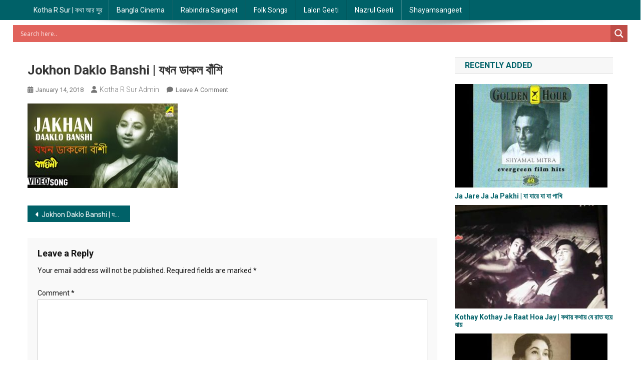

--- FILE ---
content_type: text/html; charset=UTF-8
request_url: https://kotharsur.com/bangla-cinema/baghini/jokhon-daklo-banshi/attachment/jokhon-daklo-banshi-%E0%A6%AF%E0%A6%96%E0%A6%A8-%E0%A6%A1%E0%A6%BE%E0%A6%95%E0%A6%B2-%E0%A6%AC%E0%A6%BE%E0%A6%81%E0%A6%B6%E0%A6%BF/?_page=2
body_size: 34759
content:
<!doctype html>
<html lang="en-US">
<head>
<meta charset="UTF-8">
<meta name="viewport" content="width=device-width, initial-scale=1">
<meta name="google-site-verification" content="g14JBb7aG20Bkk13-JSiXqElAr23Otw89WvUVBCjcIU" />
<link rel="profile" href="http://gmpg.org/xfn/11">
<script async src="//pagead2.googlesyndication.com/pagead/js/adsbygoogle.js"></script>
<script>
     (adsbygoogle = window.adsbygoogle || []).push({
          google_ad_client: "ca-pub-1537599550913336",
          enable_page_level_ads: true
     });
</script>
<meta name='robots' content='index, follow, max-image-preview:large, max-snippet:-1, max-video-preview:-1' />
	<style>img:is([sizes="auto" i], [sizes^="auto," i]) { contain-intrinsic-size: 3000px 1500px }</style>
	
	<!-- This site is optimized with the Yoast SEO plugin v22.8 - https://yoast.com/wordpress/plugins/seo/ -->
	<title>Jokhon Daklo Banshi | যখন ডাকল বাঁশি &#8211; Kotha R Sur | কথা আর সুর</title>
	<link rel="canonical" href="https://kotharsur.com/bangla-cinema/baghini/jokhon-daklo-banshi/attachment/jokhon-daklo-banshi-যখন-ডাকল-বাঁশি/" />
	<meta property="og:locale" content="en_US" />
	<meta property="og:type" content="article" />
	<meta property="og:title" content="Jokhon Daklo Banshi | যখন ডাকল বাঁশি &#8211; Kotha R Sur | কথা আর সুর" />
	<meta property="og:url" content="https://kotharsur.com/bangla-cinema/baghini/jokhon-daklo-banshi/attachment/jokhon-daklo-banshi-যখন-ডাকল-বাঁশি/" />
	<meta property="og:site_name" content="Kotha R Sur | কথা আর সুর" />
	<meta property="article:publisher" content="https://www.facebook.com/kotharsur/" />
	<meta property="og:image" content="https://kotharsur.com/bangla-cinema/baghini/jokhon-daklo-banshi/attachment/jokhon-daklo-banshi-%E0%A6%AF%E0%A6%96%E0%A6%A8-%E0%A6%A1%E0%A6%BE%E0%A6%95%E0%A6%B2-%E0%A6%AC%E0%A6%BE%E0%A6%81%E0%A6%B6%E0%A6%BF" />
	<meta property="og:image:width" content="1280" />
	<meta property="og:image:height" content="720" />
	<meta property="og:image:type" content="image/jpeg" />
	<meta name="twitter:card" content="summary_large_image" />
	<script type="application/ld+json" class="yoast-schema-graph">{"@context":"https://schema.org","@graph":[{"@type":"WebPage","@id":"https://kotharsur.com/bangla-cinema/baghini/jokhon-daklo-banshi/attachment/jokhon-daklo-banshi-%E0%A6%AF%E0%A6%96%E0%A6%A8-%E0%A6%A1%E0%A6%BE%E0%A6%95%E0%A6%B2-%E0%A6%AC%E0%A6%BE%E0%A6%81%E0%A6%B6%E0%A6%BF/","url":"https://kotharsur.com/bangla-cinema/baghini/jokhon-daklo-banshi/attachment/jokhon-daklo-banshi-%E0%A6%AF%E0%A6%96%E0%A6%A8-%E0%A6%A1%E0%A6%BE%E0%A6%95%E0%A6%B2-%E0%A6%AC%E0%A6%BE%E0%A6%81%E0%A6%B6%E0%A6%BF/","name":"Jokhon Daklo Banshi | যখন ডাকল বাঁশি &#8211; Kotha R Sur | কথা আর সুর","isPartOf":{"@id":"https://kotharsur.com/#website"},"primaryImageOfPage":{"@id":"https://kotharsur.com/bangla-cinema/baghini/jokhon-daklo-banshi/attachment/jokhon-daklo-banshi-%E0%A6%AF%E0%A6%96%E0%A6%A8-%E0%A6%A1%E0%A6%BE%E0%A6%95%E0%A6%B2-%E0%A6%AC%E0%A6%BE%E0%A6%81%E0%A6%B6%E0%A6%BF/#primaryimage"},"image":{"@id":"https://kotharsur.com/bangla-cinema/baghini/jokhon-daklo-banshi/attachment/jokhon-daklo-banshi-%E0%A6%AF%E0%A6%96%E0%A6%A8-%E0%A6%A1%E0%A6%BE%E0%A6%95%E0%A6%B2-%E0%A6%AC%E0%A6%BE%E0%A6%81%E0%A6%B6%E0%A6%BF/#primaryimage"},"thumbnailUrl":"https://kotharsur.com/wp-content/uploads/2018/01/jokhon-daklo-banshi.jpg","datePublished":"2018-01-14T19:40:27+00:00","dateModified":"2018-01-14T19:40:27+00:00","breadcrumb":{"@id":"https://kotharsur.com/bangla-cinema/baghini/jokhon-daklo-banshi/attachment/jokhon-daklo-banshi-%E0%A6%AF%E0%A6%96%E0%A6%A8-%E0%A6%A1%E0%A6%BE%E0%A6%95%E0%A6%B2-%E0%A6%AC%E0%A6%BE%E0%A6%81%E0%A6%B6%E0%A6%BF/#breadcrumb"},"inLanguage":"en-US","potentialAction":[{"@type":"ReadAction","target":["https://kotharsur.com/bangla-cinema/baghini/jokhon-daklo-banshi/attachment/jokhon-daklo-banshi-%E0%A6%AF%E0%A6%96%E0%A6%A8-%E0%A6%A1%E0%A6%BE%E0%A6%95%E0%A6%B2-%E0%A6%AC%E0%A6%BE%E0%A6%81%E0%A6%B6%E0%A6%BF/"]}]},{"@type":"ImageObject","inLanguage":"en-US","@id":"https://kotharsur.com/bangla-cinema/baghini/jokhon-daklo-banshi/attachment/jokhon-daklo-banshi-%E0%A6%AF%E0%A6%96%E0%A6%A8-%E0%A6%A1%E0%A6%BE%E0%A6%95%E0%A6%B2-%E0%A6%AC%E0%A6%BE%E0%A6%81%E0%A6%B6%E0%A6%BF/#primaryimage","url":"https://kotharsur.com/wp-content/uploads/2018/01/jokhon-daklo-banshi.jpg","contentUrl":"https://kotharsur.com/wp-content/uploads/2018/01/jokhon-daklo-banshi.jpg","width":1280,"height":720},{"@type":"BreadcrumbList","@id":"https://kotharsur.com/bangla-cinema/baghini/jokhon-daklo-banshi/attachment/jokhon-daklo-banshi-%E0%A6%AF%E0%A6%96%E0%A6%A8-%E0%A6%A1%E0%A6%BE%E0%A6%95%E0%A6%B2-%E0%A6%AC%E0%A6%BE%E0%A6%81%E0%A6%B6%E0%A6%BF/#breadcrumb","itemListElement":[{"@type":"ListItem","position":1,"name":"Home","item":"https://kotharsur.com/"},{"@type":"ListItem","position":2,"name":"Jokhon Daklo Banshi | যখন ডাকল বাঁশি","item":"https://kotharsur.com/bangla-cinema/baghini/jokhon-daklo-banshi/"},{"@type":"ListItem","position":3,"name":"Jokhon Daklo Banshi | যখন ডাকল বাঁশি"}]},{"@type":"WebSite","@id":"https://kotharsur.com/#website","url":"https://kotharsur.com/","name":"Kotha R Sur | কথা আর সুর","description":"বাংলা গানের কথার ব্লগ","potentialAction":[{"@type":"SearchAction","target":{"@type":"EntryPoint","urlTemplate":"https://kotharsur.com/?s={search_term_string}"},"query-input":"required name=search_term_string"}],"inLanguage":"en-US"}]}</script>
	<!-- / Yoast SEO plugin. -->


<link rel='dns-prefetch' href='//www.googletagmanager.com' />
<link rel='dns-prefetch' href='//sharecdn.social9.com' />
<link rel='dns-prefetch' href='//fonts.googleapis.com' />
<link rel='dns-prefetch' href='//pagead2.googlesyndication.com' />
<link rel="alternate" type="application/rss+xml" title="Kotha R Sur | কথা আর সুর &raquo; Feed" href="https://kotharsur.com/feed/" />
<link rel="alternate" type="application/rss+xml" title="Kotha R Sur | কথা আর সুর &raquo; Comments Feed" href="https://kotharsur.com/comments/feed/" />
<link rel="alternate" type="application/rss+xml" title="Kotha R Sur | কথা আর সুর &raquo; Jokhon Daklo Banshi | যখন ডাকল বাঁশি Comments Feed" href="https://kotharsur.com/bangla-cinema/baghini/jokhon-daklo-banshi/attachment/jokhon-daklo-banshi-%e0%a6%af%e0%a6%96%e0%a6%a8-%e0%a6%a1%e0%a6%be%e0%a6%95%e0%a6%b2-%e0%a6%ac%e0%a6%be%e0%a6%81%e0%a6%b6%e0%a6%bf/feed/" />
		<!-- This site uses the Google Analytics by ExactMetrics plugin v8.11.1 - Using Analytics tracking - https://www.exactmetrics.com/ -->
		<!-- Note: ExactMetrics is not currently configured on this site. The site owner needs to authenticate with Google Analytics in the ExactMetrics settings panel. -->
					<!-- No tracking code set -->
				<!-- / Google Analytics by ExactMetrics -->
		<script type="text/javascript">
/* <![CDATA[ */
window._wpemojiSettings = {"baseUrl":"https:\/\/s.w.org\/images\/core\/emoji\/15.0.3\/72x72\/","ext":".png","svgUrl":"https:\/\/s.w.org\/images\/core\/emoji\/15.0.3\/svg\/","svgExt":".svg","source":{"concatemoji":"https:\/\/kotharsur.com\/wp-includes\/js\/wp-emoji-release.min.js?ver=6.7.4"}};
/*! This file is auto-generated */
!function(i,n){var o,s,e;function c(e){try{var t={supportTests:e,timestamp:(new Date).valueOf()};sessionStorage.setItem(o,JSON.stringify(t))}catch(e){}}function p(e,t,n){e.clearRect(0,0,e.canvas.width,e.canvas.height),e.fillText(t,0,0);var t=new Uint32Array(e.getImageData(0,0,e.canvas.width,e.canvas.height).data),r=(e.clearRect(0,0,e.canvas.width,e.canvas.height),e.fillText(n,0,0),new Uint32Array(e.getImageData(0,0,e.canvas.width,e.canvas.height).data));return t.every(function(e,t){return e===r[t]})}function u(e,t,n){switch(t){case"flag":return n(e,"\ud83c\udff3\ufe0f\u200d\u26a7\ufe0f","\ud83c\udff3\ufe0f\u200b\u26a7\ufe0f")?!1:!n(e,"\ud83c\uddfa\ud83c\uddf3","\ud83c\uddfa\u200b\ud83c\uddf3")&&!n(e,"\ud83c\udff4\udb40\udc67\udb40\udc62\udb40\udc65\udb40\udc6e\udb40\udc67\udb40\udc7f","\ud83c\udff4\u200b\udb40\udc67\u200b\udb40\udc62\u200b\udb40\udc65\u200b\udb40\udc6e\u200b\udb40\udc67\u200b\udb40\udc7f");case"emoji":return!n(e,"\ud83d\udc26\u200d\u2b1b","\ud83d\udc26\u200b\u2b1b")}return!1}function f(e,t,n){var r="undefined"!=typeof WorkerGlobalScope&&self instanceof WorkerGlobalScope?new OffscreenCanvas(300,150):i.createElement("canvas"),a=r.getContext("2d",{willReadFrequently:!0}),o=(a.textBaseline="top",a.font="600 32px Arial",{});return e.forEach(function(e){o[e]=t(a,e,n)}),o}function t(e){var t=i.createElement("script");t.src=e,t.defer=!0,i.head.appendChild(t)}"undefined"!=typeof Promise&&(o="wpEmojiSettingsSupports",s=["flag","emoji"],n.supports={everything:!0,everythingExceptFlag:!0},e=new Promise(function(e){i.addEventListener("DOMContentLoaded",e,{once:!0})}),new Promise(function(t){var n=function(){try{var e=JSON.parse(sessionStorage.getItem(o));if("object"==typeof e&&"number"==typeof e.timestamp&&(new Date).valueOf()<e.timestamp+604800&&"object"==typeof e.supportTests)return e.supportTests}catch(e){}return null}();if(!n){if("undefined"!=typeof Worker&&"undefined"!=typeof OffscreenCanvas&&"undefined"!=typeof URL&&URL.createObjectURL&&"undefined"!=typeof Blob)try{var e="postMessage("+f.toString()+"("+[JSON.stringify(s),u.toString(),p.toString()].join(",")+"));",r=new Blob([e],{type:"text/javascript"}),a=new Worker(URL.createObjectURL(r),{name:"wpTestEmojiSupports"});return void(a.onmessage=function(e){c(n=e.data),a.terminate(),t(n)})}catch(e){}c(n=f(s,u,p))}t(n)}).then(function(e){for(var t in e)n.supports[t]=e[t],n.supports.everything=n.supports.everything&&n.supports[t],"flag"!==t&&(n.supports.everythingExceptFlag=n.supports.everythingExceptFlag&&n.supports[t]);n.supports.everythingExceptFlag=n.supports.everythingExceptFlag&&!n.supports.flag,n.DOMReady=!1,n.readyCallback=function(){n.DOMReady=!0}}).then(function(){return e}).then(function(){var e;n.supports.everything||(n.readyCallback(),(e=n.source||{}).concatemoji?t(e.concatemoji):e.wpemoji&&e.twemoji&&(t(e.twemoji),t(e.wpemoji)))}))}((window,document),window._wpemojiSettings);
/* ]]> */
</script>
<link rel='stylesheet' id='pt-cv-public-style-css' href='https://kotharsur.com/wp-content/plugins/content-views-query-and-display-post-page/public/assets/css/cv.css?ver=3.8.0' type='text/css' media='all' />
<link rel='stylesheet' id='oss-social-sharing-front-css' href='https://kotharsur.com/wp-content/plugins/simplified-social-share/oss-social-sharing/assets/css/oss-social-sharing-front.css?ver=6.7.4' type='text/css' media='all' />
<link rel='stylesheet' id='oss-share-widget-style-css' href='https://sharecdn.social9.com/v2/css/os-share-widget-style.css?ver=6.7.4' type='text/css' media='all' />
<style id='wp-emoji-styles-inline-css' type='text/css'>

	img.wp-smiley, img.emoji {
		display: inline !important;
		border: none !important;
		box-shadow: none !important;
		height: 1em !important;
		width: 1em !important;
		margin: 0 0.07em !important;
		vertical-align: -0.1em !important;
		background: none !important;
		padding: 0 !important;
	}
</style>
<link rel='stylesheet' id='wp-block-library-css' href='https://kotharsur.com/wp-includes/css/dist/block-library/style.min.css?ver=6.7.4' type='text/css' media='all' />
<style id='classic-theme-styles-inline-css' type='text/css'>
/*! This file is auto-generated */
.wp-block-button__link{color:#fff;background-color:#32373c;border-radius:9999px;box-shadow:none;text-decoration:none;padding:calc(.667em + 2px) calc(1.333em + 2px);font-size:1.125em}.wp-block-file__button{background:#32373c;color:#fff;text-decoration:none}
</style>
<style id='global-styles-inline-css' type='text/css'>
:root{--wp--preset--aspect-ratio--square: 1;--wp--preset--aspect-ratio--4-3: 4/3;--wp--preset--aspect-ratio--3-4: 3/4;--wp--preset--aspect-ratio--3-2: 3/2;--wp--preset--aspect-ratio--2-3: 2/3;--wp--preset--aspect-ratio--16-9: 16/9;--wp--preset--aspect-ratio--9-16: 9/16;--wp--preset--color--black: #000000;--wp--preset--color--cyan-bluish-gray: #abb8c3;--wp--preset--color--white: #ffffff;--wp--preset--color--pale-pink: #f78da7;--wp--preset--color--vivid-red: #cf2e2e;--wp--preset--color--luminous-vivid-orange: #ff6900;--wp--preset--color--luminous-vivid-amber: #fcb900;--wp--preset--color--light-green-cyan: #7bdcb5;--wp--preset--color--vivid-green-cyan: #00d084;--wp--preset--color--pale-cyan-blue: #8ed1fc;--wp--preset--color--vivid-cyan-blue: #0693e3;--wp--preset--color--vivid-purple: #9b51e0;--wp--preset--gradient--vivid-cyan-blue-to-vivid-purple: linear-gradient(135deg,rgba(6,147,227,1) 0%,rgb(155,81,224) 100%);--wp--preset--gradient--light-green-cyan-to-vivid-green-cyan: linear-gradient(135deg,rgb(122,220,180) 0%,rgb(0,208,130) 100%);--wp--preset--gradient--luminous-vivid-amber-to-luminous-vivid-orange: linear-gradient(135deg,rgba(252,185,0,1) 0%,rgba(255,105,0,1) 100%);--wp--preset--gradient--luminous-vivid-orange-to-vivid-red: linear-gradient(135deg,rgba(255,105,0,1) 0%,rgb(207,46,46) 100%);--wp--preset--gradient--very-light-gray-to-cyan-bluish-gray: linear-gradient(135deg,rgb(238,238,238) 0%,rgb(169,184,195) 100%);--wp--preset--gradient--cool-to-warm-spectrum: linear-gradient(135deg,rgb(74,234,220) 0%,rgb(151,120,209) 20%,rgb(207,42,186) 40%,rgb(238,44,130) 60%,rgb(251,105,98) 80%,rgb(254,248,76) 100%);--wp--preset--gradient--blush-light-purple: linear-gradient(135deg,rgb(255,206,236) 0%,rgb(152,150,240) 100%);--wp--preset--gradient--blush-bordeaux: linear-gradient(135deg,rgb(254,205,165) 0%,rgb(254,45,45) 50%,rgb(107,0,62) 100%);--wp--preset--gradient--luminous-dusk: linear-gradient(135deg,rgb(255,203,112) 0%,rgb(199,81,192) 50%,rgb(65,88,208) 100%);--wp--preset--gradient--pale-ocean: linear-gradient(135deg,rgb(255,245,203) 0%,rgb(182,227,212) 50%,rgb(51,167,181) 100%);--wp--preset--gradient--electric-grass: linear-gradient(135deg,rgb(202,248,128) 0%,rgb(113,206,126) 100%);--wp--preset--gradient--midnight: linear-gradient(135deg,rgb(2,3,129) 0%,rgb(40,116,252) 100%);--wp--preset--font-size--small: 13px;--wp--preset--font-size--medium: 20px;--wp--preset--font-size--large: 36px;--wp--preset--font-size--x-large: 42px;--wp--preset--spacing--20: 0.44rem;--wp--preset--spacing--30: 0.67rem;--wp--preset--spacing--40: 1rem;--wp--preset--spacing--50: 1.5rem;--wp--preset--spacing--60: 2.25rem;--wp--preset--spacing--70: 3.38rem;--wp--preset--spacing--80: 5.06rem;--wp--preset--shadow--natural: 6px 6px 9px rgba(0, 0, 0, 0.2);--wp--preset--shadow--deep: 12px 12px 50px rgba(0, 0, 0, 0.4);--wp--preset--shadow--sharp: 6px 6px 0px rgba(0, 0, 0, 0.2);--wp--preset--shadow--outlined: 6px 6px 0px -3px rgba(255, 255, 255, 1), 6px 6px rgba(0, 0, 0, 1);--wp--preset--shadow--crisp: 6px 6px 0px rgba(0, 0, 0, 1);}:where(.is-layout-flex){gap: 0.5em;}:where(.is-layout-grid){gap: 0.5em;}body .is-layout-flex{display: flex;}.is-layout-flex{flex-wrap: wrap;align-items: center;}.is-layout-flex > :is(*, div){margin: 0;}body .is-layout-grid{display: grid;}.is-layout-grid > :is(*, div){margin: 0;}:where(.wp-block-columns.is-layout-flex){gap: 2em;}:where(.wp-block-columns.is-layout-grid){gap: 2em;}:where(.wp-block-post-template.is-layout-flex){gap: 1.25em;}:where(.wp-block-post-template.is-layout-grid){gap: 1.25em;}.has-black-color{color: var(--wp--preset--color--black) !important;}.has-cyan-bluish-gray-color{color: var(--wp--preset--color--cyan-bluish-gray) !important;}.has-white-color{color: var(--wp--preset--color--white) !important;}.has-pale-pink-color{color: var(--wp--preset--color--pale-pink) !important;}.has-vivid-red-color{color: var(--wp--preset--color--vivid-red) !important;}.has-luminous-vivid-orange-color{color: var(--wp--preset--color--luminous-vivid-orange) !important;}.has-luminous-vivid-amber-color{color: var(--wp--preset--color--luminous-vivid-amber) !important;}.has-light-green-cyan-color{color: var(--wp--preset--color--light-green-cyan) !important;}.has-vivid-green-cyan-color{color: var(--wp--preset--color--vivid-green-cyan) !important;}.has-pale-cyan-blue-color{color: var(--wp--preset--color--pale-cyan-blue) !important;}.has-vivid-cyan-blue-color{color: var(--wp--preset--color--vivid-cyan-blue) !important;}.has-vivid-purple-color{color: var(--wp--preset--color--vivid-purple) !important;}.has-black-background-color{background-color: var(--wp--preset--color--black) !important;}.has-cyan-bluish-gray-background-color{background-color: var(--wp--preset--color--cyan-bluish-gray) !important;}.has-white-background-color{background-color: var(--wp--preset--color--white) !important;}.has-pale-pink-background-color{background-color: var(--wp--preset--color--pale-pink) !important;}.has-vivid-red-background-color{background-color: var(--wp--preset--color--vivid-red) !important;}.has-luminous-vivid-orange-background-color{background-color: var(--wp--preset--color--luminous-vivid-orange) !important;}.has-luminous-vivid-amber-background-color{background-color: var(--wp--preset--color--luminous-vivid-amber) !important;}.has-light-green-cyan-background-color{background-color: var(--wp--preset--color--light-green-cyan) !important;}.has-vivid-green-cyan-background-color{background-color: var(--wp--preset--color--vivid-green-cyan) !important;}.has-pale-cyan-blue-background-color{background-color: var(--wp--preset--color--pale-cyan-blue) !important;}.has-vivid-cyan-blue-background-color{background-color: var(--wp--preset--color--vivid-cyan-blue) !important;}.has-vivid-purple-background-color{background-color: var(--wp--preset--color--vivid-purple) !important;}.has-black-border-color{border-color: var(--wp--preset--color--black) !important;}.has-cyan-bluish-gray-border-color{border-color: var(--wp--preset--color--cyan-bluish-gray) !important;}.has-white-border-color{border-color: var(--wp--preset--color--white) !important;}.has-pale-pink-border-color{border-color: var(--wp--preset--color--pale-pink) !important;}.has-vivid-red-border-color{border-color: var(--wp--preset--color--vivid-red) !important;}.has-luminous-vivid-orange-border-color{border-color: var(--wp--preset--color--luminous-vivid-orange) !important;}.has-luminous-vivid-amber-border-color{border-color: var(--wp--preset--color--luminous-vivid-amber) !important;}.has-light-green-cyan-border-color{border-color: var(--wp--preset--color--light-green-cyan) !important;}.has-vivid-green-cyan-border-color{border-color: var(--wp--preset--color--vivid-green-cyan) !important;}.has-pale-cyan-blue-border-color{border-color: var(--wp--preset--color--pale-cyan-blue) !important;}.has-vivid-cyan-blue-border-color{border-color: var(--wp--preset--color--vivid-cyan-blue) !important;}.has-vivid-purple-border-color{border-color: var(--wp--preset--color--vivid-purple) !important;}.has-vivid-cyan-blue-to-vivid-purple-gradient-background{background: var(--wp--preset--gradient--vivid-cyan-blue-to-vivid-purple) !important;}.has-light-green-cyan-to-vivid-green-cyan-gradient-background{background: var(--wp--preset--gradient--light-green-cyan-to-vivid-green-cyan) !important;}.has-luminous-vivid-amber-to-luminous-vivid-orange-gradient-background{background: var(--wp--preset--gradient--luminous-vivid-amber-to-luminous-vivid-orange) !important;}.has-luminous-vivid-orange-to-vivid-red-gradient-background{background: var(--wp--preset--gradient--luminous-vivid-orange-to-vivid-red) !important;}.has-very-light-gray-to-cyan-bluish-gray-gradient-background{background: var(--wp--preset--gradient--very-light-gray-to-cyan-bluish-gray) !important;}.has-cool-to-warm-spectrum-gradient-background{background: var(--wp--preset--gradient--cool-to-warm-spectrum) !important;}.has-blush-light-purple-gradient-background{background: var(--wp--preset--gradient--blush-light-purple) !important;}.has-blush-bordeaux-gradient-background{background: var(--wp--preset--gradient--blush-bordeaux) !important;}.has-luminous-dusk-gradient-background{background: var(--wp--preset--gradient--luminous-dusk) !important;}.has-pale-ocean-gradient-background{background: var(--wp--preset--gradient--pale-ocean) !important;}.has-electric-grass-gradient-background{background: var(--wp--preset--gradient--electric-grass) !important;}.has-midnight-gradient-background{background: var(--wp--preset--gradient--midnight) !important;}.has-small-font-size{font-size: var(--wp--preset--font-size--small) !important;}.has-medium-font-size{font-size: var(--wp--preset--font-size--medium) !important;}.has-large-font-size{font-size: var(--wp--preset--font-size--large) !important;}.has-x-large-font-size{font-size: var(--wp--preset--font-size--x-large) !important;}
:where(.wp-block-post-template.is-layout-flex){gap: 1.25em;}:where(.wp-block-post-template.is-layout-grid){gap: 1.25em;}
:where(.wp-block-columns.is-layout-flex){gap: 2em;}:where(.wp-block-columns.is-layout-grid){gap: 2em;}
:root :where(.wp-block-pullquote){font-size: 1.5em;line-height: 1.6;}
</style>
<link rel='stylesheet' id='cntctfrm_form_style-css' href='https://kotharsur.com/wp-content/plugins/contact-form-plugin/css/form_style.css?ver=4.2.9' type='text/css' media='all' />
<link rel='stylesheet' id='fvp-frontend-css' href='https://kotharsur.com/wp-content/plugins/featured-video-plus/styles/frontend.css?ver=2.3.3' type='text/css' media='all' />
<link rel='stylesheet' id='same-category-posts-css' href='https://kotharsur.com/wp-content/plugins/same-category-posts/same-category-posts.css?ver=6.7.4' type='text/css' media='all' />
<link rel='stylesheet' id='news-portal-fonts-css' href='https://fonts.googleapis.com/css?family=Roboto+Condensed%3A300italic%2C400italic%2C700italic%2C400%2C300%2C700%7CRoboto%3A300%2C400%2C400i%2C500%2C700%7CTitillium+Web%3A400%2C600%2C700%2C300&#038;subset=latin%2Clatin-ext' type='text/css' media='all' />
<link rel='stylesheet' id='news-portal-font-awesome-css' href='https://kotharsur.com/wp-content/themes/news-portal/assets/library/font-awesome/css/all.min.css?ver=6.5.1' type='text/css' media='all' />
<link rel='stylesheet' id='lightslider-style-css' href='https://kotharsur.com/wp-content/themes/news-portal/assets/library/lightslider/css/lightslider.min.css?ver=1.1.6' type='text/css' media='all' />
<link rel='stylesheet' id='news-portal-dark-style-css' href='https://kotharsur.com/wp-content/themes/news-portal/assets/css/np-dark.css?ver=1.0.0' type='text/css' media='all' />
<link rel='stylesheet' id='news-portal-preloader-style-css' href='https://kotharsur.com/wp-content/themes/news-portal/assets/css/np-preloader.css?ver=1.0.0' type='text/css' media='all' />
<link rel='stylesheet' id='wpdreams-asl-basic-css' href='https://kotharsur.com/wp-content/plugins/ajax-search-lite/css/style.basic.css?ver=4.12' type='text/css' media='all' />
<link rel='stylesheet' id='wpdreams-asl-instance-css' href='https://kotharsur.com/wp-content/plugins/ajax-search-lite/css/style-simple-red.css?ver=4.12' type='text/css' media='all' />
<link rel='stylesheet' id='recent-posts-widget-with-thumbnails-public-style-css' href='https://kotharsur.com/wp-content/plugins/recent-posts-widget-with-thumbnails/public.css?ver=7.1.1' type='text/css' media='all' />
<link rel='stylesheet' id='bootstrap-css' href='https://kotharsur.com/wp-content/themes/kotharsur-portal/css/bootstrap.css?ver=1.0.0' type='text/css' media='all' />
<link rel='stylesheet' id='news-portal-lite-google-font-css' href='https://fonts.googleapis.com/css?family=Montserrat%3A300%2C400%2C400i%2C500%2C700&#038;subset=latin%2Clatin-ext' type='text/css' media='all' />
<link rel='stylesheet' id='news-portal-parent-style-css' href='https://kotharsur.com/wp-content/themes/news-portal/style.css?ver=1.0.0' type='text/css' media='all' />
<link rel='stylesheet' id='news-portal-parent-responsive-css' href='https://kotharsur.com/wp-content/themes/news-portal/assets/css/np-responsive.css?ver=1.0.0' type='text/css' media='all' />
<link rel='stylesheet' id='news-portal-lite-style-css' href='https://kotharsur.com/wp-content/themes/kotharsur-portal/style.css?ver=1.0.0' type='text/css' media='all' />
<style id='news-portal-lite-style-inline-css' type='text/css'>
.category-button.np-cat-200 a{background:#00a9e0}
.category-button.np-cat-200 a:hover{background:#0077ae}
.np-block-title .np-cat-200{color:#00a9e0}
.category-button.np-cat-238 a{background:#00a9e0}
.category-button.np-cat-238 a:hover{background:#0077ae}
.np-block-title .np-cat-238{color:#00a9e0}
.category-button.np-cat-121 a{background:#00a9e0}
.category-button.np-cat-121 a:hover{background:#0077ae}
.np-block-title .np-cat-121{color:#00a9e0}
.category-button.np-cat-477 a{background:#00a9e0}
.category-button.np-cat-477 a:hover{background:#0077ae}
.np-block-title .np-cat-477{color:#00a9e0}
.category-button.np-cat-174 a{background:#00a9e0}
.category-button.np-cat-174 a:hover{background:#0077ae}
.np-block-title .np-cat-174{color:#00a9e0}
.category-button.np-cat-199 a{background:#00a9e0}
.category-button.np-cat-199 a:hover{background:#0077ae}
.np-block-title .np-cat-199{color:#00a9e0}
.category-button.np-cat-222 a{background:#00a9e0}
.category-button.np-cat-222 a:hover{background:#0077ae}
.np-block-title .np-cat-222{color:#00a9e0}
.category-button.np-cat-54 a{background:#00a9e0}
.category-button.np-cat-54 a:hover{background:#0077ae}
.np-block-title .np-cat-54{color:#00a9e0}
.category-button.np-cat-408 a{background:#00a9e0}
.category-button.np-cat-408 a:hover{background:#0077ae}
.np-block-title .np-cat-408{color:#00a9e0}
.category-button.np-cat-22 a{background:#00a9e0}
.category-button.np-cat-22 a:hover{background:#0077ae}
.np-block-title .np-cat-22{color:#00a9e0}
.category-button.np-cat-462 a{background:#00a9e0}
.category-button.np-cat-462 a:hover{background:#0077ae}
.np-block-title .np-cat-462{color:#00a9e0}
.category-button.np-cat-273 a{background:#00a9e0}
.category-button.np-cat-273 a:hover{background:#0077ae}
.np-block-title .np-cat-273{color:#00a9e0}
.category-button.np-cat-10 a{background:#00a9e0}
.category-button.np-cat-10 a:hover{background:#0077ae}
.np-block-title .np-cat-10{color:#00a9e0}
.category-button.np-cat-397 a{background:#00a9e0}
.category-button.np-cat-397 a:hover{background:#0077ae}
.np-block-title .np-cat-397{color:#00a9e0}
.category-button.np-cat-404 a{background:#00a9e0}
.category-button.np-cat-404 a:hover{background:#0077ae}
.np-block-title .np-cat-404{color:#00a9e0}
.category-button.np-cat-38 a{background:#00a9e0}
.category-button.np-cat-38 a:hover{background:#0077ae}
.np-block-title .np-cat-38{color:#00a9e0}
.category-button.np-cat-5 a{background:#00a9e0}
.category-button.np-cat-5 a:hover{background:#0077ae}
.np-block-title .np-cat-5{color:#00a9e0}
.category-button.np-cat-396 a{background:#00a9e0}
.category-button.np-cat-396 a:hover{background:#0077ae}
.np-block-title .np-cat-396{color:#00a9e0}
.category-button.np-cat-248 a{background:#00a9e0}
.category-button.np-cat-248 a:hover{background:#0077ae}
.np-block-title .np-cat-248{color:#00a9e0}
.category-button.np-cat-469 a{background:#00a9e0}
.category-button.np-cat-469 a:hover{background:#0077ae}
.np-block-title .np-cat-469{color:#00a9e0}
.category-button.np-cat-427 a{background:#00a9e0}
.category-button.np-cat-427 a:hover{background:#0077ae}
.np-block-title .np-cat-427{color:#00a9e0}
.category-button.np-cat-158 a{background:#00a9e0}
.category-button.np-cat-158 a:hover{background:#0077ae}
.np-block-title .np-cat-158{color:#00a9e0}
.category-button.np-cat-229 a{background:#00a9e0}
.category-button.np-cat-229 a:hover{background:#0077ae}
.np-block-title .np-cat-229{color:#00a9e0}
.category-button.np-cat-246 a{background:#00a9e0}
.category-button.np-cat-246 a:hover{background:#0077ae}
.np-block-title .np-cat-246{color:#00a9e0}
.category-button.np-cat-417 a{background:#00a9e0}
.category-button.np-cat-417 a:hover{background:#0077ae}
.np-block-title .np-cat-417{color:#00a9e0}
.category-button.np-cat-453 a{background:#00a9e0}
.category-button.np-cat-453 a:hover{background:#0077ae}
.np-block-title .np-cat-453{color:#00a9e0}
.category-button.np-cat-251 a{background:#00a9e0}
.category-button.np-cat-251 a:hover{background:#0077ae}
.np-block-title .np-cat-251{color:#00a9e0}
.category-button.np-cat-443 a{background:#00a9e0}
.category-button.np-cat-443 a:hover{background:#0077ae}
.np-block-title .np-cat-443{color:#00a9e0}
.category-button.np-cat-463 a{background:#00a9e0}
.category-button.np-cat-463 a:hover{background:#0077ae}
.np-block-title .np-cat-463{color:#00a9e0}
.category-button.np-cat-485 a{background:#00a9e0}
.category-button.np-cat-485 a:hover{background:#0077ae}
.np-block-title .np-cat-485{color:#00a9e0}
.category-button.np-cat-23 a{background:#00a9e0}
.category-button.np-cat-23 a:hover{background:#0077ae}
.np-block-title .np-cat-23{color:#00a9e0}
.category-button.np-cat-436 a{background:#00a9e0}
.category-button.np-cat-436 a:hover{background:#0077ae}
.np-block-title .np-cat-436{color:#00a9e0}
.category-button.np-cat-407 a{background:#00a9e0}
.category-button.np-cat-407 a:hover{background:#0077ae}
.np-block-title .np-cat-407{color:#00a9e0}
.category-button.np-cat-384 a{background:#00a9e0}
.category-button.np-cat-384 a:hover{background:#0077ae}
.np-block-title .np-cat-384{color:#00a9e0}
.category-button.np-cat-48 a{background:#00a9e0}
.category-button.np-cat-48 a:hover{background:#0077ae}
.np-block-title .np-cat-48{color:#00a9e0}
.category-button.np-cat-132 a{background:#00a9e0}
.category-button.np-cat-132 a:hover{background:#0077ae}
.np-block-title .np-cat-132{color:#00a9e0}
.category-button.np-cat-448 a{background:#00a9e0}
.category-button.np-cat-448 a:hover{background:#0077ae}
.np-block-title .np-cat-448{color:#00a9e0}
.category-button.np-cat-63 a{background:#00a9e0}
.category-button.np-cat-63 a:hover{background:#0077ae}
.np-block-title .np-cat-63{color:#00a9e0}
.category-button.np-cat-4 a{background:#00a9e0}
.category-button.np-cat-4 a:hover{background:#0077ae}
.np-block-title .np-cat-4{color:#00a9e0}
.category-button.np-cat-319 a{background:#00a9e0}
.category-button.np-cat-319 a:hover{background:#0077ae}
.np-block-title .np-cat-319{color:#00a9e0}
.category-button.np-cat-102 a{background:#00a9e0}
.category-button.np-cat-102 a:hover{background:#0077ae}
.np-block-title .np-cat-102{color:#00a9e0}
.category-button.np-cat-375 a{background:#00a9e0}
.category-button.np-cat-375 a:hover{background:#0077ae}
.np-block-title .np-cat-375{color:#00a9e0}
.category-button.np-cat-33 a{background:#00a9e0}
.category-button.np-cat-33 a:hover{background:#0077ae}
.np-block-title .np-cat-33{color:#00a9e0}
.category-button.np-cat-336 a{background:#00a9e0}
.category-button.np-cat-336 a:hover{background:#0077ae}
.np-block-title .np-cat-336{color:#00a9e0}
.category-button.np-cat-90 a{background:#00a9e0}
.category-button.np-cat-90 a:hover{background:#0077ae}
.np-block-title .np-cat-90{color:#00a9e0}
.category-button.np-cat-449 a{background:#00a9e0}
.category-button.np-cat-449 a:hover{background:#0077ae}
.np-block-title .np-cat-449{color:#00a9e0}
.category-button.np-cat-118 a{background:#00a9e0}
.category-button.np-cat-118 a:hover{background:#0077ae}
.np-block-title .np-cat-118{color:#00a9e0}
.category-button.np-cat-450 a{background:#00a9e0}
.category-button.np-cat-450 a:hover{background:#0077ae}
.np-block-title .np-cat-450{color:#00a9e0}
.category-button.np-cat-150 a{background:#00a9e0}
.category-button.np-cat-150 a:hover{background:#0077ae}
.np-block-title .np-cat-150{color:#00a9e0}
.category-button.np-cat-97 a{background:#00a9e0}
.category-button.np-cat-97 a:hover{background:#0077ae}
.np-block-title .np-cat-97{color:#00a9e0}
.category-button.np-cat-412 a{background:#00a9e0}
.category-button.np-cat-412 a:hover{background:#0077ae}
.np-block-title .np-cat-412{color:#00a9e0}
.category-button.np-cat-425 a{background:#00a9e0}
.category-button.np-cat-425 a:hover{background:#0077ae}
.np-block-title .np-cat-425{color:#00a9e0}
.category-button.np-cat-296 a{background:#00a9e0}
.category-button.np-cat-296 a:hover{background:#0077ae}
.np-block-title .np-cat-296{color:#00a9e0}
.category-button.np-cat-192 a{background:#00a9e0}
.category-button.np-cat-192 a:hover{background:#0077ae}
.np-block-title .np-cat-192{color:#00a9e0}
.category-button.np-cat-460 a{background:#00a9e0}
.category-button.np-cat-460 a:hover{background:#0077ae}
.np-block-title .np-cat-460{color:#00a9e0}
.category-button.np-cat-411 a{background:#00a9e0}
.category-button.np-cat-411 a:hover{background:#0077ae}
.np-block-title .np-cat-411{color:#00a9e0}
.category-button.np-cat-278 a{background:#00a9e0}
.category-button.np-cat-278 a:hover{background:#0077ae}
.np-block-title .np-cat-278{color:#00a9e0}
.category-button.np-cat-212 a{background:#00a9e0}
.category-button.np-cat-212 a:hover{background:#0077ae}
.np-block-title .np-cat-212{color:#00a9e0}
.category-button.np-cat-216 a{background:#00a9e0}
.category-button.np-cat-216 a:hover{background:#0077ae}
.np-block-title .np-cat-216{color:#00a9e0}
.category-button.np-cat-391 a{background:#00a9e0}
.category-button.np-cat-391 a:hover{background:#0077ae}
.np-block-title .np-cat-391{color:#00a9e0}
.category-button.np-cat-416 a{background:#00a9e0}
.category-button.np-cat-416 a:hover{background:#0077ae}
.np-block-title .np-cat-416{color:#00a9e0}
.category-button.np-cat-53 a{background:#00a9e0}
.category-button.np-cat-53 a:hover{background:#0077ae}
.np-block-title .np-cat-53{color:#00a9e0}
.category-button.np-cat-255 a{background:#00a9e0}
.category-button.np-cat-255 a:hover{background:#0077ae}
.np-block-title .np-cat-255{color:#00a9e0}
.category-button.np-cat-316 a{background:#00a9e0}
.category-button.np-cat-316 a:hover{background:#0077ae}
.np-block-title .np-cat-316{color:#00a9e0}
.category-button.np-cat-126 a{background:#00a9e0}
.category-button.np-cat-126 a:hover{background:#0077ae}
.np-block-title .np-cat-126{color:#00a9e0}
.category-button.np-cat-423 a{background:#00a9e0}
.category-button.np-cat-423 a:hover{background:#0077ae}
.np-block-title .np-cat-423{color:#00a9e0}
.category-button.np-cat-142 a{background:#00a9e0}
.category-button.np-cat-142 a:hover{background:#0077ae}
.np-block-title .np-cat-142{color:#00a9e0}
.category-button.np-cat-410 a{background:#00a9e0}
.category-button.np-cat-410 a:hover{background:#0077ae}
.np-block-title .np-cat-410{color:#00a9e0}
.category-button.np-cat-184 a{background:#00a9e0}
.category-button.np-cat-184 a:hover{background:#0077ae}
.np-block-title .np-cat-184{color:#00a9e0}
.category-button.np-cat-261 a{background:#00a9e0}
.category-button.np-cat-261 a:hover{background:#0077ae}
.np-block-title .np-cat-261{color:#00a9e0}
.category-button.np-cat-47 a{background:#00a9e0}
.category-button.np-cat-47 a:hover{background:#0077ae}
.np-block-title .np-cat-47{color:#00a9e0}
.category-button.np-cat-275 a{background:#00a9e0}
.category-button.np-cat-275 a:hover{background:#0077ae}
.np-block-title .np-cat-275{color:#00a9e0}
.category-button.np-cat-34 a{background:#00a9e0}
.category-button.np-cat-34 a:hover{background:#0077ae}
.np-block-title .np-cat-34{color:#00a9e0}
.category-button.np-cat-55 a{background:#00a9e0}
.category-button.np-cat-55 a:hover{background:#0077ae}
.np-block-title .np-cat-55{color:#00a9e0}
.category-button.np-cat-46 a{background:#00a9e0}
.category-button.np-cat-46 a:hover{background:#0077ae}
.np-block-title .np-cat-46{color:#00a9e0}
.category-button.np-cat-482 a{background:#00a9e0}
.category-button.np-cat-482 a:hover{background:#0077ae}
.np-block-title .np-cat-482{color:#00a9e0}
.category-button.np-cat-435 a{background:#00a9e0}
.category-button.np-cat-435 a:hover{background:#0077ae}
.np-block-title .np-cat-435{color:#00a9e0}
.category-button.np-cat-17 a{background:#00a9e0}
.category-button.np-cat-17 a:hover{background:#0077ae}
.np-block-title .np-cat-17{color:#00a9e0}
.category-button.np-cat-361 a{background:#00a9e0}
.category-button.np-cat-361 a:hover{background:#0077ae}
.np-block-title .np-cat-361{color:#00a9e0}
.category-button.np-cat-236 a{background:#00a9e0}
.category-button.np-cat-236 a:hover{background:#0077ae}
.np-block-title .np-cat-236{color:#00a9e0}
.category-button.np-cat-276 a{background:#00a9e0}
.category-button.np-cat-276 a:hover{background:#0077ae}
.np-block-title .np-cat-276{color:#00a9e0}
.category-button.np-cat-473 a{background:#00a9e0}
.category-button.np-cat-473 a:hover{background:#0077ae}
.np-block-title .np-cat-473{color:#00a9e0}
.category-button.np-cat-258 a{background:#00a9e0}
.category-button.np-cat-258 a:hover{background:#0077ae}
.np-block-title .np-cat-258{color:#00a9e0}
.category-button.np-cat-314 a{background:#00a9e0}
.category-button.np-cat-314 a:hover{background:#0077ae}
.np-block-title .np-cat-314{color:#00a9e0}
.category-button.np-cat-234 a{background:#00a9e0}
.category-button.np-cat-234 a:hover{background:#0077ae}
.np-block-title .np-cat-234{color:#00a9e0}
.category-button.np-cat-252 a{background:#00a9e0}
.category-button.np-cat-252 a:hover{background:#0077ae}
.np-block-title .np-cat-252{color:#00a9e0}
.category-button.np-cat-3 a{background:#00a9e0}
.category-button.np-cat-3 a:hover{background:#0077ae}
.np-block-title .np-cat-3{color:#00a9e0}
.category-button.np-cat-424 a{background:#00a9e0}
.category-button.np-cat-424 a:hover{background:#0077ae}
.np-block-title .np-cat-424{color:#00a9e0}
.category-button.np-cat-377 a{background:#00a9e0}
.category-button.np-cat-377 a:hover{background:#0077ae}
.np-block-title .np-cat-377{color:#00a9e0}
.category-button.np-cat-213 a{background:#00a9e0}
.category-button.np-cat-213 a:hover{background:#0077ae}
.np-block-title .np-cat-213{color:#00a9e0}
.category-button.np-cat-145 a{background:#00a9e0}
.category-button.np-cat-145 a:hover{background:#0077ae}
.np-block-title .np-cat-145{color:#00a9e0}
.category-button.np-cat-434 a{background:#00a9e0}
.category-button.np-cat-434 a:hover{background:#0077ae}
.np-block-title .np-cat-434{color:#00a9e0}
.category-button.np-cat-343 a{background:#00a9e0}
.category-button.np-cat-343 a:hover{background:#0077ae}
.np-block-title .np-cat-343{color:#00a9e0}
.category-button.np-cat-190 a{background:#00a9e0}
.category-button.np-cat-190 a:hover{background:#0077ae}
.np-block-title .np-cat-190{color:#00a9e0}
.category-button.np-cat-157 a{background:#00a9e0}
.category-button.np-cat-157 a:hover{background:#0077ae}
.np-block-title .np-cat-157{color:#00a9e0}
.category-button.np-cat-418 a{background:#00a9e0}
.category-button.np-cat-418 a:hover{background:#0077ae}
.np-block-title .np-cat-418{color:#00a9e0}
.category-button.np-cat-474 a{background:#00a9e0}
.category-button.np-cat-474 a:hover{background:#0077ae}
.np-block-title .np-cat-474{color:#00a9e0}
.category-button.np-cat-204 a{background:#00a9e0}
.category-button.np-cat-204 a:hover{background:#0077ae}
.np-block-title .np-cat-204{color:#00a9e0}
.category-button.np-cat-468 a{background:#00a9e0}
.category-button.np-cat-468 a:hover{background:#0077ae}
.np-block-title .np-cat-468{color:#00a9e0}
.category-button.np-cat-325 a{background:#00a9e0}
.category-button.np-cat-325 a:hover{background:#0077ae}
.np-block-title .np-cat-325{color:#00a9e0}
.category-button.np-cat-383 a{background:#00a9e0}
.category-button.np-cat-383 a:hover{background:#0077ae}
.np-block-title .np-cat-383{color:#00a9e0}
.category-button.np-cat-309 a{background:#00a9e0}
.category-button.np-cat-309 a:hover{background:#0077ae}
.np-block-title .np-cat-309{color:#00a9e0}
.category-button.np-cat-30 a{background:#00a9e0}
.category-button.np-cat-30 a:hover{background:#0077ae}
.np-block-title .np-cat-30{color:#00a9e0}
.category-button.np-cat-41 a{background:#00a9e0}
.category-button.np-cat-41 a:hover{background:#0077ae}
.np-block-title .np-cat-41{color:#00a9e0}
.category-button.np-cat-483 a{background:#00a9e0}
.category-button.np-cat-483 a:hover{background:#0077ae}
.np-block-title .np-cat-483{color:#00a9e0}
.category-button.np-cat-292 a{background:#00a9e0}
.category-button.np-cat-292 a:hover{background:#0077ae}
.np-block-title .np-cat-292{color:#00a9e0}
.category-button.np-cat-241 a{background:#00a9e0}
.category-button.np-cat-241 a:hover{background:#0077ae}
.np-block-title .np-cat-241{color:#00a9e0}
.category-button.np-cat-136 a{background:#00a9e0}
.category-button.np-cat-136 a:hover{background:#0077ae}
.np-block-title .np-cat-136{color:#00a9e0}
.category-button.np-cat-15 a{background:#00a9e0}
.category-button.np-cat-15 a:hover{background:#0077ae}
.np-block-title .np-cat-15{color:#00a9e0}
.category-button.np-cat-7 a{background:#00a9e0}
.category-button.np-cat-7 a:hover{background:#0077ae}
.np-block-title .np-cat-7{color:#00a9e0}
.category-button.np-cat-415 a{background:#00a9e0}
.category-button.np-cat-415 a:hover{background:#0077ae}
.np-block-title .np-cat-415{color:#00a9e0}
.category-button.np-cat-298 a{background:#00a9e0}
.category-button.np-cat-298 a:hover{background:#0077ae}
.np-block-title .np-cat-298{color:#00a9e0}
.category-button.np-cat-432 a{background:#00a9e0}
.category-button.np-cat-432 a:hover{background:#0077ae}
.np-block-title .np-cat-432{color:#00a9e0}
.category-button.np-cat-283 a{background:#00a9e0}
.category-button.np-cat-283 a:hover{background:#0077ae}
.np-block-title .np-cat-283{color:#00a9e0}
.category-button.np-cat-307 a{background:#00a9e0}
.category-button.np-cat-307 a:hover{background:#0077ae}
.np-block-title .np-cat-307{color:#00a9e0}
.category-button.np-cat-37 a{background:#00a9e0}
.category-button.np-cat-37 a:hover{background:#0077ae}
.np-block-title .np-cat-37{color:#00a9e0}
.category-button.np-cat-440 a{background:#00a9e0}
.category-button.np-cat-440 a:hover{background:#0077ae}
.np-block-title .np-cat-440{color:#00a9e0}
.category-button.np-cat-406 a{background:#00a9e0}
.category-button.np-cat-406 a:hover{background:#0077ae}
.np-block-title .np-cat-406{color:#00a9e0}
.category-button.np-cat-475 a{background:#00a9e0}
.category-button.np-cat-475 a:hover{background:#0077ae}
.np-block-title .np-cat-475{color:#00a9e0}
.category-button.np-cat-25 a{background:#00a9e0}
.category-button.np-cat-25 a:hover{background:#0077ae}
.np-block-title .np-cat-25{color:#00a9e0}
.category-button.np-cat-52 a{background:#00a9e0}
.category-button.np-cat-52 a:hover{background:#0077ae}
.np-block-title .np-cat-52{color:#00a9e0}
.category-button.np-cat-442 a{background:#00a9e0}
.category-button.np-cat-442 a:hover{background:#0077ae}
.np-block-title .np-cat-442{color:#00a9e0}
.category-button.np-cat-394 a{background:#00a9e0}
.category-button.np-cat-394 a:hover{background:#0077ae}
.np-block-title .np-cat-394{color:#00a9e0}
.category-button.np-cat-399 a{background:#00a9e0}
.category-button.np-cat-399 a:hover{background:#0077ae}
.np-block-title .np-cat-399{color:#00a9e0}
.category-button.np-cat-367 a{background:#00a9e0}
.category-button.np-cat-367 a:hover{background:#0077ae}
.np-block-title .np-cat-367{color:#00a9e0}
.category-button.np-cat-284 a{background:#00a9e0}
.category-button.np-cat-284 a:hover{background:#0077ae}
.np-block-title .np-cat-284{color:#00a9e0}
.category-button.np-cat-409 a{background:#00a9e0}
.category-button.np-cat-409 a:hover{background:#0077ae}
.np-block-title .np-cat-409{color:#00a9e0}
.category-button.np-cat-218 a{background:#00a9e0}
.category-button.np-cat-218 a:hover{background:#0077ae}
.np-block-title .np-cat-218{color:#00a9e0}
.category-button.np-cat-225 a{background:#00a9e0}
.category-button.np-cat-225 a:hover{background:#0077ae}
.np-block-title .np-cat-225{color:#00a9e0}
.category-button.np-cat-270 a{background:#00a9e0}
.category-button.np-cat-270 a:hover{background:#0077ae}
.np-block-title .np-cat-270{color:#00a9e0}
.category-button.np-cat-206 a{background:#00a9e0}
.category-button.np-cat-206 a:hover{background:#0077ae}
.np-block-title .np-cat-206{color:#00a9e0}
.category-button.np-cat-28 a{background:#00a9e0}
.category-button.np-cat-28 a:hover{background:#0077ae}
.np-block-title .np-cat-28{color:#00a9e0}
.category-button.np-cat-352 a{background:#00a9e0}
.category-button.np-cat-352 a:hover{background:#0077ae}
.np-block-title .np-cat-352{color:#00a9e0}
.category-button.np-cat-347 a{background:#00a9e0}
.category-button.np-cat-347 a:hover{background:#0077ae}
.np-block-title .np-cat-347{color:#00a9e0}
.category-button.np-cat-21 a{background:#00a9e0}
.category-button.np-cat-21 a:hover{background:#0077ae}
.np-block-title .np-cat-21{color:#00a9e0}
.category-button.np-cat-14 a{background:#00a9e0}
.category-button.np-cat-14 a:hover{background:#0077ae}
.np-block-title .np-cat-14{color:#00a9e0}
.category-button.np-cat-445 a{background:#00a9e0}
.category-button.np-cat-445 a:hover{background:#0077ae}
.np-block-title .np-cat-445{color:#00a9e0}
.category-button.np-cat-253 a{background:#00a9e0}
.category-button.np-cat-253 a:hover{background:#0077ae}
.np-block-title .np-cat-253{color:#00a9e0}
.category-button.np-cat-56 a{background:#00a9e0}
.category-button.np-cat-56 a:hover{background:#0077ae}
.np-block-title .np-cat-56{color:#00a9e0}
.category-button.np-cat-487 a{background:#00a9e0}
.category-button.np-cat-487 a:hover{background:#0077ae}
.np-block-title .np-cat-487{color:#00a9e0}
.category-button.np-cat-50 a{background:#00a9e0}
.category-button.np-cat-50 a:hover{background:#0077ae}
.np-block-title .np-cat-50{color:#00a9e0}
.category-button.np-cat-342 a{background:#00a9e0}
.category-button.np-cat-342 a:hover{background:#0077ae}
.np-block-title .np-cat-342{color:#00a9e0}
.category-button.np-cat-262 a{background:#00a9e0}
.category-button.np-cat-262 a:hover{background:#0077ae}
.np-block-title .np-cat-262{color:#00a9e0}
.category-button.np-cat-214 a{background:#00a9e0}
.category-button.np-cat-214 a:hover{background:#0077ae}
.np-block-title .np-cat-214{color:#00a9e0}
.category-button.np-cat-429 a{background:#00a9e0}
.category-button.np-cat-429 a:hover{background:#0077ae}
.np-block-title .np-cat-429{color:#00a9e0}
.category-button.np-cat-289 a{background:#00a9e0}
.category-button.np-cat-289 a:hover{background:#0077ae}
.np-block-title .np-cat-289{color:#00a9e0}
.category-button.np-cat-35 a{background:#00a9e0}
.category-button.np-cat-35 a:hover{background:#0077ae}
.np-block-title .np-cat-35{color:#00a9e0}
.category-button.np-cat-398 a{background:#00a9e0}
.category-button.np-cat-398 a:hover{background:#0077ae}
.np-block-title .np-cat-398{color:#00a9e0}
.category-button.np-cat-36 a{background:#00a9e0}
.category-button.np-cat-36 a:hover{background:#0077ae}
.np-block-title .np-cat-36{color:#00a9e0}
.category-button.np-cat-324 a{background:#00a9e0}
.category-button.np-cat-324 a:hover{background:#0077ae}
.np-block-title .np-cat-324{color:#00a9e0}
.category-button.np-cat-282 a{background:#00a9e0}
.category-button.np-cat-282 a:hover{background:#0077ae}
.np-block-title .np-cat-282{color:#00a9e0}
.category-button.np-cat-305 a{background:#00a9e0}
.category-button.np-cat-305 a:hover{background:#0077ae}
.np-block-title .np-cat-305{color:#00a9e0}
.category-button.np-cat-354 a{background:#00a9e0}
.category-button.np-cat-354 a:hover{background:#0077ae}
.np-block-title .np-cat-354{color:#00a9e0}
.category-button.np-cat-395 a{background:#00a9e0}
.category-button.np-cat-395 a:hover{background:#0077ae}
.np-block-title .np-cat-395{color:#00a9e0}
.category-button.np-cat-189 a{background:#00a9e0}
.category-button.np-cat-189 a:hover{background:#0077ae}
.np-block-title .np-cat-189{color:#00a9e0}
.category-button.np-cat-179 a{background:#00a9e0}
.category-button.np-cat-179 a:hover{background:#0077ae}
.np-block-title .np-cat-179{color:#00a9e0}
.category-button.np-cat-438 a{background:#00a9e0}
.category-button.np-cat-438 a:hover{background:#0077ae}
.np-block-title .np-cat-438{color:#00a9e0}
.category-button.np-cat-403 a{background:#00a9e0}
.category-button.np-cat-403 a:hover{background:#0077ae}
.np-block-title .np-cat-403{color:#00a9e0}
.category-button.np-cat-446 a{background:#00a9e0}
.category-button.np-cat-446 a:hover{background:#0077ae}
.np-block-title .np-cat-446{color:#00a9e0}
.category-button.np-cat-27 a{background:#00a9e0}
.category-button.np-cat-27 a:hover{background:#0077ae}
.np-block-title .np-cat-27{color:#00a9e0}
.category-button.np-cat-349 a{background:#00a9e0}
.category-button.np-cat-349 a:hover{background:#0077ae}
.np-block-title .np-cat-349{color:#00a9e0}
.category-button.np-cat-328 a{background:#00a9e0}
.category-button.np-cat-328 a:hover{background:#0077ae}
.np-block-title .np-cat-328{color:#00a9e0}
.category-button.np-cat-129 a{background:#00a9e0}
.category-button.np-cat-129 a:hover{background:#0077ae}
.np-block-title .np-cat-129{color:#00a9e0}
.category-button.np-cat-32 a{background:#00a9e0}
.category-button.np-cat-32 a:hover{background:#0077ae}
.np-block-title .np-cat-32{color:#00a9e0}
.category-button.np-cat-11 a{background:#00a9e0}
.category-button.np-cat-11 a:hover{background:#0077ae}
.np-block-title .np-cat-11{color:#00a9e0}
.category-button.np-cat-182 a{background:#00a9e0}
.category-button.np-cat-182 a:hover{background:#0077ae}
.np-block-title .np-cat-182{color:#00a9e0}
.category-button.np-cat-338 a{background:#00a9e0}
.category-button.np-cat-338 a:hover{background:#0077ae}
.np-block-title .np-cat-338{color:#00a9e0}
.category-button.np-cat-117 a{background:#00a9e0}
.category-button.np-cat-117 a:hover{background:#0077ae}
.np-block-title .np-cat-117{color:#00a9e0}
.category-button.np-cat-459 a{background:#00a9e0}
.category-button.np-cat-459 a:hover{background:#0077ae}
.np-block-title .np-cat-459{color:#00a9e0}
.category-button.np-cat-414 a{background:#00a9e0}
.category-button.np-cat-414 a:hover{background:#0077ae}
.np-block-title .np-cat-414{color:#00a9e0}
.category-button.np-cat-341 a{background:#00a9e0}
.category-button.np-cat-341 a:hover{background:#0077ae}
.np-block-title .np-cat-341{color:#00a9e0}
.category-button.np-cat-290 a{background:#00a9e0}
.category-button.np-cat-290 a:hover{background:#0077ae}
.np-block-title .np-cat-290{color:#00a9e0}
.category-button.np-cat-304 a{background:#00a9e0}
.category-button.np-cat-304 a:hover{background:#0077ae}
.np-block-title .np-cat-304{color:#00a9e0}
.category-button.np-cat-457 a{background:#00a9e0}
.category-button.np-cat-457 a:hover{background:#0077ae}
.np-block-title .np-cat-457{color:#00a9e0}
.category-button.np-cat-43 a{background:#00a9e0}
.category-button.np-cat-43 a:hover{background:#0077ae}
.np-block-title .np-cat-43{color:#00a9e0}
.category-button.np-cat-111 a{background:#00a9e0}
.category-button.np-cat-111 a:hover{background:#0077ae}
.np-block-title .np-cat-111{color:#00a9e0}
.category-button.np-cat-393 a{background:#00a9e0}
.category-button.np-cat-393 a:hover{background:#0077ae}
.np-block-title .np-cat-393{color:#00a9e0}
.category-button.np-cat-89 a{background:#00a9e0}
.category-button.np-cat-89 a:hover{background:#0077ae}
.np-block-title .np-cat-89{color:#00a9e0}
.category-button.np-cat-426 a{background:#00a9e0}
.category-button.np-cat-426 a:hover{background:#0077ae}
.np-block-title .np-cat-426{color:#00a9e0}
.category-button.np-cat-247 a{background:#00a9e0}
.category-button.np-cat-247 a:hover{background:#0077ae}
.np-block-title .np-cat-247{color:#00a9e0}
.category-button.np-cat-108 a{background:#00a9e0}
.category-button.np-cat-108 a:hover{background:#0077ae}
.np-block-title .np-cat-108{color:#00a9e0}
.category-button.np-cat-264 a{background:#00a9e0}
.category-button.np-cat-264 a:hover{background:#0077ae}
.np-block-title .np-cat-264{color:#00a9e0}
.category-button.np-cat-371 a{background:#00a9e0}
.category-button.np-cat-371 a:hover{background:#0077ae}
.np-block-title .np-cat-371{color:#00a9e0}
.category-button.np-cat-13 a{background:#00a9e0}
.category-button.np-cat-13 a:hover{background:#0077ae}
.np-block-title .np-cat-13{color:#00a9e0}
.category-button.np-cat-360 a{background:#00a9e0}
.category-button.np-cat-360 a:hover{background:#0077ae}
.np-block-title .np-cat-360{color:#00a9e0}
.category-button.np-cat-428 a{background:#00a9e0}
.category-button.np-cat-428 a:hover{background:#0077ae}
.np-block-title .np-cat-428{color:#00a9e0}
.category-button.np-cat-279 a{background:#00a9e0}
.category-button.np-cat-279 a:hover{background:#0077ae}
.np-block-title .np-cat-279{color:#00a9e0}
.category-button.np-cat-196 a{background:#00a9e0}
.category-button.np-cat-196 a:hover{background:#0077ae}
.np-block-title .np-cat-196{color:#00a9e0}
.category-button.np-cat-138 a{background:#00a9e0}
.category-button.np-cat-138 a:hover{background:#0077ae}
.np-block-title .np-cat-138{color:#00a9e0}
.category-button.np-cat-368 a{background:#00a9e0}
.category-button.np-cat-368 a:hover{background:#0077ae}
.np-block-title .np-cat-368{color:#00a9e0}
.category-button.np-cat-366 a{background:#00a9e0}
.category-button.np-cat-366 a:hover{background:#0077ae}
.np-block-title .np-cat-366{color:#00a9e0}
.category-button.np-cat-413 a{background:#00a9e0}
.category-button.np-cat-413 a:hover{background:#0077ae}
.np-block-title .np-cat-413{color:#00a9e0}
.category-button.np-cat-387 a{background:#00a9e0}
.category-button.np-cat-387 a:hover{background:#0077ae}
.np-block-title .np-cat-387{color:#00a9e0}
.category-button.np-cat-359 a{background:#00a9e0}
.category-button.np-cat-359 a:hover{background:#0077ae}
.np-block-title .np-cat-359{color:#00a9e0}
.category-button.np-cat-332 a{background:#00a9e0}
.category-button.np-cat-332 a:hover{background:#0077ae}
.np-block-title .np-cat-332{color:#00a9e0}
.category-button.np-cat-8 a{background:#00a9e0}
.category-button.np-cat-8 a:hover{background:#0077ae}
.np-block-title .np-cat-8{color:#00a9e0}
.category-button.np-cat-18 a{background:#00a9e0}
.category-button.np-cat-18 a:hover{background:#0077ae}
.np-block-title .np-cat-18{color:#00a9e0}
.category-button.np-cat-140 a{background:#00a9e0}
.category-button.np-cat-140 a:hover{background:#0077ae}
.np-block-title .np-cat-140{color:#00a9e0}
.category-button.np-cat-466 a{background:#00a9e0}
.category-button.np-cat-466 a:hover{background:#0077ae}
.np-block-title .np-cat-466{color:#00a9e0}
.category-button.np-cat-379 a{background:#00a9e0}
.category-button.np-cat-379 a:hover{background:#0077ae}
.np-block-title .np-cat-379{color:#00a9e0}
.category-button.np-cat-107 a{background:#00a9e0}
.category-button.np-cat-107 a:hover{background:#0077ae}
.np-block-title .np-cat-107{color:#00a9e0}
.category-button.np-cat-20 a{background:#00a9e0}
.category-button.np-cat-20 a:hover{background:#0077ae}
.np-block-title .np-cat-20{color:#00a9e0}
.category-button.np-cat-464 a{background:#00a9e0}
.category-button.np-cat-464 a:hover{background:#0077ae}
.np-block-title .np-cat-464{color:#00a9e0}
.category-button.np-cat-51 a{background:#00a9e0}
.category-button.np-cat-51 a:hover{background:#0077ae}
.np-block-title .np-cat-51{color:#00a9e0}
.category-button.np-cat-281 a{background:#00a9e0}
.category-button.np-cat-281 a:hover{background:#0077ae}
.np-block-title .np-cat-281{color:#00a9e0}
.category-button.np-cat-44 a{background:#00a9e0}
.category-button.np-cat-44 a:hover{background:#0077ae}
.np-block-title .np-cat-44{color:#00a9e0}
.category-button.np-cat-321 a{background:#00a9e0}
.category-button.np-cat-321 a:hover{background:#0077ae}
.np-block-title .np-cat-321{color:#00a9e0}
.category-button.np-cat-401 a{background:#00a9e0}
.category-button.np-cat-401 a:hover{background:#0077ae}
.np-block-title .np-cat-401{color:#00a9e0}
.category-button.np-cat-363 a{background:#00a9e0}
.category-button.np-cat-363 a:hover{background:#0077ae}
.np-block-title .np-cat-363{color:#00a9e0}
.category-button.np-cat-39 a{background:#00a9e0}
.category-button.np-cat-39 a:hover{background:#0077ae}
.np-block-title .np-cat-39{color:#00a9e0}
.category-button.np-cat-451 a{background:#00a9e0}
.category-button.np-cat-451 a:hover{background:#0077ae}
.np-block-title .np-cat-451{color:#00a9e0}
.category-button.np-cat-9 a{background:#00a9e0}
.category-button.np-cat-9 a:hover{background:#0077ae}
.np-block-title .np-cat-9{color:#00a9e0}
.category-button.np-cat-148 a{background:#00a9e0}
.category-button.np-cat-148 a:hover{background:#0077ae}
.np-block-title .np-cat-148{color:#00a9e0}
.category-button.np-cat-209 a{background:#00a9e0}
.category-button.np-cat-209 a:hover{background:#0077ae}
.np-block-title .np-cat-209{color:#00a9e0}
.category-button.np-cat-29 a{background:#00a9e0}
.category-button.np-cat-29 a:hover{background:#0077ae}
.np-block-title .np-cat-29{color:#00a9e0}
.category-button.np-cat-286 a{background:#00a9e0}
.category-button.np-cat-286 a:hover{background:#0077ae}
.np-block-title .np-cat-286{color:#00a9e0}
.category-button.np-cat-402 a{background:#00a9e0}
.category-button.np-cat-402 a:hover{background:#0077ae}
.np-block-title .np-cat-402{color:#00a9e0}
.category-button.np-cat-439 a{background:#00a9e0}
.category-button.np-cat-439 a:hover{background:#0077ae}
.np-block-title .np-cat-439{color:#00a9e0}
.category-button.np-cat-333 a{background:#00a9e0}
.category-button.np-cat-333 a:hover{background:#0077ae}
.np-block-title .np-cat-333{color:#00a9e0}
.category-button.np-cat-288 a{background:#00a9e0}
.category-button.np-cat-288 a:hover{background:#0077ae}
.np-block-title .np-cat-288{color:#00a9e0}
.category-button.np-cat-329 a{background:#00a9e0}
.category-button.np-cat-329 a:hover{background:#0077ae}
.np-block-title .np-cat-329{color:#00a9e0}
.category-button.np-cat-400 a{background:#00a9e0}
.category-button.np-cat-400 a:hover{background:#0077ae}
.np-block-title .np-cat-400{color:#00a9e0}
.category-button.np-cat-405 a{background:#00a9e0}
.category-button.np-cat-405 a:hover{background:#0077ae}
.np-block-title .np-cat-405{color:#00a9e0}
.category-button.np-cat-303 a{background:#00a9e0}
.category-button.np-cat-303 a:hover{background:#0077ae}
.np-block-title .np-cat-303{color:#00a9e0}
.category-button.np-cat-444 a{background:#00a9e0}
.category-button.np-cat-444 a:hover{background:#0077ae}
.np-block-title .np-cat-444{color:#00a9e0}
.category-button.np-cat-369 a{background:#00a9e0}
.category-button.np-cat-369 a:hover{background:#0077ae}
.np-block-title .np-cat-369{color:#00a9e0}
.category-button.np-cat-311 a{background:#00a9e0}
.category-button.np-cat-311 a:hover{background:#0077ae}
.np-block-title .np-cat-311{color:#00a9e0}
.category-button.np-cat-232 a{background:#00a9e0}
.category-button.np-cat-232 a:hover{background:#0077ae}
.np-block-title .np-cat-232{color:#00a9e0}
.category-button.np-cat-40 a{background:#00a9e0}
.category-button.np-cat-40 a:hover{background:#0077ae}
.np-block-title .np-cat-40{color:#00a9e0}
.category-button.np-cat-431 a{background:#00a9e0}
.category-button.np-cat-431 a:hover{background:#0077ae}
.np-block-title .np-cat-431{color:#00a9e0}
.category-button.np-cat-299 a{background:#00a9e0}
.category-button.np-cat-299 a:hover{background:#0077ae}
.np-block-title .np-cat-299{color:#00a9e0}
.category-button.np-cat-433 a{background:#00a9e0}
.category-button.np-cat-433 a:hover{background:#0077ae}
.np-block-title .np-cat-433{color:#00a9e0}
.category-button.np-cat-1 a{background:#00a9e0}
.category-button.np-cat-1 a:hover{background:#0077ae}
.np-block-title .np-cat-1{color:#00a9e0}
.category-button.np-cat-389 a{background:#00a9e0}
.category-button.np-cat-389 a:hover{background:#0077ae}
.np-block-title .np-cat-389{color:#00a9e0}
.site-title a,.site-description{color:#000000}
.navigation .nav-links a,.bttn,button,input[type='button'],input[type='reset'],input[type='submit'],.navigation .nav-links a:hover,.bttn:hover,button,input[type='button']:hover,input[type='reset']:hover,input[type='submit']:hover,.widget_search .search-submit,.edit-link .post-edit-link,.reply .comment-reply-link,.np-top-header-wrap,.np-header-menu-wrapper,#site-navigation ul.sub-menu,#site-navigation ul.children,.np-header-menu-wrapper::before,.np-header-menu-wrapper::after,.np-header-search-wrapper .search-form-main .search-submit,.news_portal_slider .lSAction > a:hover,.news_portal_default_tabbed ul.widget-tabs li,.np-full-width-title-nav-wrap .carousel-nav-action .carousel-controls:hover,.news_portal_social_media .social-link a,.np-archive-more .np-button:hover,.error404 .page-title,#np-scrollup,.news_portal_featured_slider .slider-posts .lSAction > a:hover,.home #masthead .np-home-icon a,#masthead .np-home-icon a:hover,#masthead #site-navigation ul li:hover > a,#masthead #site-navigation ul li.current-menu-item > a,#masthead #site-navigation ul li.current_page_item > a,#masthead #site-navigation ul li.current-menu-ancestor > a,.news_portal_lite_featured_slider .slider-posts .lSAction > a:hover{background:#006168}
.home .np-home-icon a,.np-home-icon a:hover,#site-navigation ul li:hover > a,#site-navigation ul li.current-menu-item > a,#site-navigation ul li.current_page_item > a,#site-navigation ul li.current-menu-ancestor > a,.news_portal_default_tabbed ul.widget-tabs li.ui-tabs-active,.news_portal_default_tabbed ul.widget-tabs li:hover{background:#002f36}
.np-header-menu-block-wrap::before,.np-header-menu-block-wrap::after{border-right-color:#006168}
a,a:hover,a:focus,a:active,.widget a:hover,.widget a:hover::before,.widget li:hover::before,.entry-footer a:hover,.comment-author .fn .url:hover,#cancel-comment-reply-link,#cancel-comment-reply-link:before,.logged-in-as a,.np-slide-content-wrap .post-title a:hover,#top-footer .widget a:hover,#top-footer .widget a:hover:before,#top-footer .widget li:hover:before,.news_portal_featured_posts .np-single-post .np-post-content .np-post-title a:hover,.news_portal_fullwidth_posts .np-single-post .np-post-title a:hover,.news_portal_block_posts .layout3 .np-primary-block-wrap .np-single-post .np-post-title a:hover,.news_portal_featured_posts .layout2 .np-single-post-wrap .np-post-content .np-post-title a:hover,.np-block-title,.widget-title,.page-header .page-title,.np-related-title,.np-post-meta span:hover,.np-post-meta span a:hover,.news_portal_featured_posts .layout2 .np-single-post-wrap .np-post-content .np-post-meta span:hover,.news_portal_featured_posts .layout2 .np-single-post-wrap .np-post-content .np-post-meta span a:hover,.np-post-title.small-size a:hover,#footer-navigation ul li a:hover,.entry-title a:hover,.entry-meta span a:hover,.entry-meta span:hover,.np-post-meta span:hover,.np-post-meta span a:hover,.news_portal_featured_posts .np-single-post-wrap .np-post-content .np-post-meta span:hover,.news_portal_featured_posts .np-single-post-wrap .np-post-content .np-post-meta span a:hover,.news_portal_featured_slider .featured-posts .np-single-post .np-post-content .np-post-title a:hover,.news_portal_lite_featured_slider .featured-posts .np-single-post .np-post-content .np-post-title a:hover,.np-slide-content-wrap .post-title a:hover,.news_portal_featured_posts .np-single-post .np-post-content .np-post-title a:hover,.news_portal_carousel .np-single-post .np-post-title a:hover,.news_portal_block_posts .layout3 .np-primary-block-wrap .np-single-post .np-post-title a:hover{color:#006168}
.navigation .nav-links a,.bttn,button,input[type='button'],input[type='reset'],input[type='submit'],.widget_search .search-submit,.np-archive-more .np-button:hover{border-color:#006168}
.comment-list .comment-body,.np-header-search-wrapper .search-form-main{border-top-color:#006168}
.np-header-search-wrapper .search-form-main:before{border-bottom-color:#006168}
@media (max-width:768px){#site-navigation,.main-small-navigation li.current-menu-item > .sub-toggle i{background:#006168 !important}}
</style>
<link rel='stylesheet' id='srpw-style-css' href='https://kotharsur.com/wp-content/plugins/smart-recent-posts-widget/assets/css/srpw-frontend.css?ver=6.7.4' type='text/css' media='all' />
<script type="text/javascript" src="https://kotharsur.com/wp-includes/js/jquery/jquery.min.js?ver=3.7.1" id="jquery-core-js"></script>
<script type="text/javascript" src="https://kotharsur.com/wp-includes/js/jquery/jquery-migrate.min.js?ver=3.4.1" id="jquery-migrate-js"></script>
<script type="text/javascript" src="https://kotharsur.com/wp-content/plugins/featured-video-plus/js/jquery.fitvids.min.js?ver=master-2015-08" id="jquery.fitvids-js"></script>
<script type="text/javascript" id="fvp-frontend-js-extra">
/* <![CDATA[ */
var fvpdata = {"ajaxurl":"https:\/\/kotharsur.com\/wp-admin\/admin-ajax.php","nonce":"b8fc63dddc","fitvids":"1","dynamic":"","overlay":"","opacity":"0.75","color":"b","width":"640"};
/* ]]> */
</script>
<script type="text/javascript" src="https://kotharsur.com/wp-content/plugins/featured-video-plus/js/frontend.min.js?ver=2.3.3" id="fvp-frontend-js"></script>

<!-- Google tag (gtag.js) snippet added by Site Kit -->
<!-- Google Analytics snippet added by Site Kit -->
<script type="text/javascript" src="https://www.googletagmanager.com/gtag/js?id=GT-NMDQ6GQ" id="google_gtagjs-js" async></script>
<script type="text/javascript" id="google_gtagjs-js-after">
/* <![CDATA[ */
window.dataLayer = window.dataLayer || [];function gtag(){dataLayer.push(arguments);}
gtag("set","linker",{"domains":["kotharsur.com"]});
gtag("js", new Date());
gtag("set", "developer_id.dZTNiMT", true);
gtag("config", "GT-NMDQ6GQ");
/* ]]> */
</script>
<link rel="https://api.w.org/" href="https://kotharsur.com/wp-json/" /><link rel="alternate" title="JSON" type="application/json" href="https://kotharsur.com/wp-json/wp/v2/media/860" /><link rel="EditURI" type="application/rsd+xml" title="RSD" href="https://kotharsur.com/xmlrpc.php?rsd" />
<meta name="generator" content="WordPress 6.7.4" />
<link rel='shortlink' href='https://kotharsur.com/?p=860' />
<link rel="alternate" title="oEmbed (JSON)" type="application/json+oembed" href="https://kotharsur.com/wp-json/oembed/1.0/embed?url=https%3A%2F%2Fkotharsur.com%2Fbangla-cinema%2Fbaghini%2Fjokhon-daklo-banshi%2Fattachment%2Fjokhon-daklo-banshi-%25e0%25a6%25af%25e0%25a6%2596%25e0%25a6%25a8-%25e0%25a6%25a1%25e0%25a6%25be%25e0%25a6%2595%25e0%25a6%25b2-%25e0%25a6%25ac%25e0%25a6%25be%25e0%25a6%2581%25e0%25a6%25b6%25e0%25a6%25bf%2F" />
<link rel="alternate" title="oEmbed (XML)" type="text/xml+oembed" href="https://kotharsur.com/wp-json/oembed/1.0/embed?url=https%3A%2F%2Fkotharsur.com%2Fbangla-cinema%2Fbaghini%2Fjokhon-daklo-banshi%2Fattachment%2Fjokhon-daklo-banshi-%25e0%25a6%25af%25e0%25a6%2596%25e0%25a6%25a8-%25e0%25a6%25a1%25e0%25a6%25be%25e0%25a6%2595%25e0%25a6%25b2-%25e0%25a6%25ac%25e0%25a6%25be%25e0%25a6%2581%25e0%25a6%25b6%25e0%25a6%25bf%2F&#038;format=xml" />
<meta name="generator" content="Site Kit by Google 1.170.0" />		<script>
			( function() {
				window.onpageshow = function( event ) {
					// Defined window.wpforms means that a form exists on a page.
					// If so and back/forward button has been clicked,
					// force reload a page to prevent the submit button state stuck.
					if ( typeof window.wpforms !== 'undefined' && event.persisted ) {
						window.location.reload();
					}
				};
			}() );
		</script>
		
<!-- Google AdSense meta tags added by Site Kit -->
<meta name="google-adsense-platform-account" content="ca-host-pub-2644536267352236">
<meta name="google-adsense-platform-domain" content="sitekit.withgoogle.com">
<!-- End Google AdSense meta tags added by Site Kit -->
				<link rel="preconnect" href="https://fonts.gstatic.com" crossorigin />
				<link rel="preload" as="style" href="//fonts.googleapis.com/css?family=Open+Sans&display=swap" />
				<link rel="stylesheet" href="//fonts.googleapis.com/css?family=Open+Sans&display=swap" media="all" />
				
<!-- Google AdSense snippet added by Site Kit -->
<script type="text/javascript" async="async" src="https://pagead2.googlesyndication.com/pagead/js/adsbygoogle.js?client=ca-pub-1537599550913336&amp;host=ca-host-pub-2644536267352236" crossorigin="anonymous"></script>

<!-- End Google AdSense snippet added by Site Kit -->
			            <style>
				            
					div[id*='ajaxsearchlitesettings'].searchsettings .asl_option_inner label {
						font-size: 0px !important;
						color: rgba(0, 0, 0, 0);
					}
					div[id*='ajaxsearchlitesettings'].searchsettings .asl_option_inner label:after {
						font-size: 11px !important;
						position: absolute;
						top: 0;
						left: 0;
						z-index: 1;
					}
					.asl_w_container {
						width: 100%;
						margin: 0px 0px 0px 0px;
						min-width: 200px;
					}
					div[id*='ajaxsearchlite'].asl_m {
						width: 100%;
					}
					div[id*='ajaxsearchliteres'].wpdreams_asl_results div.resdrg span.highlighted {
						font-weight: bold;
						color: rgba(217, 49, 43, 1);
						background-color: rgba(238, 238, 238, 1);
					}
					div[id*='ajaxsearchliteres'].wpdreams_asl_results .results img.asl_image {
						width: 70px;
						height: 70px;
						object-fit: cover;
					}
					div.asl_r .results {
						max-height: none;
					}
				
						div.asl_r.asl_w.vertical .results .item::after {
							display: block;
							position: absolute;
							bottom: 0;
							content: '';
							height: 1px;
							width: 100%;
							background: #D8D8D8;
						}
						div.asl_r.asl_w.vertical .results .item.asl_last_item::after {
							display: none;
						}
								            </style>
			            		<style type="text/css" id="wp-custom-css">
			.bitnami-corner-image{
	display:none !important;
}

.np-article-thumb{
	display:none !important;
}

#same-category-posts-2 > ul > li > a{
	 font-weight: normal !important;
}
.np-top-header-wrap{
   display: none !important;
}
	
.np-logo-section-wrapper{
   display: none !important;
}
.menu-toggle {
  float: right;
}
.np-ticker-block {
  margin: 5px 0;
}
.np-ticker-wrapper{
	display:none !important;
}
.search-container{
	margin: 10px 0px 0px 0px;
  padding: 0 2%;
}
.search-container > form > label{
		width:79% !important;
}
.search-submit{
	width:19% !important;
	height: 36px !important;
}
.pt-cv-wrapper img {
    max-width: 60px !important;
    border-radius: 30px !important;
}
.pt-cv-view .pt-cv-title {
    font-size: 1em !important;
}

.pt-cv-2-col .pt-cv-colwrap {
    clear: none;
}
.pt-cv-content-item {
		padding-bottom: 0px;
}
#pt-cv-view-4b4b657uim > div > div > div > a > img {
   max-width: 100% !important;
	border-radius:0px !important;
}

.custom-ignore .pt-cv-wrapper img {
    max-width: 100%!important; 
    border-radius: 0px !important;
}

.entry-content {
	font-size: 2.5rem;
}		</style>
		<!--News Portal CSS -->
<style type="text/css">
.category-button.np-cat-200 a{background:#00a9e0}.category-button.np-cat-200 a:hover{background:#0077ae}.np-block-title .np-cat-200{color:#00a9e0}.category-button.np-cat-238 a{background:#00a9e0}.category-button.np-cat-238 a:hover{background:#0077ae}.np-block-title .np-cat-238{color:#00a9e0}.category-button.np-cat-121 a{background:#00a9e0}.category-button.np-cat-121 a:hover{background:#0077ae}.np-block-title .np-cat-121{color:#00a9e0}.category-button.np-cat-477 a{background:#00a9e0}.category-button.np-cat-477 a:hover{background:#0077ae}.np-block-title .np-cat-477{color:#00a9e0}.category-button.np-cat-174 a{background:#00a9e0}.category-button.np-cat-174 a:hover{background:#0077ae}.np-block-title .np-cat-174{color:#00a9e0}.category-button.np-cat-199 a{background:#00a9e0}.category-button.np-cat-199 a:hover{background:#0077ae}.np-block-title .np-cat-199{color:#00a9e0}.category-button.np-cat-222 a{background:#00a9e0}.category-button.np-cat-222 a:hover{background:#0077ae}.np-block-title .np-cat-222{color:#00a9e0}.category-button.np-cat-54 a{background:#00a9e0}.category-button.np-cat-54 a:hover{background:#0077ae}.np-block-title .np-cat-54{color:#00a9e0}.category-button.np-cat-408 a{background:#00a9e0}.category-button.np-cat-408 a:hover{background:#0077ae}.np-block-title .np-cat-408{color:#00a9e0}.category-button.np-cat-22 a{background:#00a9e0}.category-button.np-cat-22 a:hover{background:#0077ae}.np-block-title .np-cat-22{color:#00a9e0}.category-button.np-cat-462 a{background:#00a9e0}.category-button.np-cat-462 a:hover{background:#0077ae}.np-block-title .np-cat-462{color:#00a9e0}.category-button.np-cat-273 a{background:#00a9e0}.category-button.np-cat-273 a:hover{background:#0077ae}.np-block-title .np-cat-273{color:#00a9e0}.category-button.np-cat-10 a{background:#00a9e0}.category-button.np-cat-10 a:hover{background:#0077ae}.np-block-title .np-cat-10{color:#00a9e0}.category-button.np-cat-397 a{background:#00a9e0}.category-button.np-cat-397 a:hover{background:#0077ae}.np-block-title .np-cat-397{color:#00a9e0}.category-button.np-cat-404 a{background:#00a9e0}.category-button.np-cat-404 a:hover{background:#0077ae}.np-block-title .np-cat-404{color:#00a9e0}.category-button.np-cat-38 a{background:#00a9e0}.category-button.np-cat-38 a:hover{background:#0077ae}.np-block-title .np-cat-38{color:#00a9e0}.category-button.np-cat-5 a{background:#00a9e0}.category-button.np-cat-5 a:hover{background:#0077ae}.np-block-title .np-cat-5{color:#00a9e0}.category-button.np-cat-396 a{background:#00a9e0}.category-button.np-cat-396 a:hover{background:#0077ae}.np-block-title .np-cat-396{color:#00a9e0}.category-button.np-cat-248 a{background:#00a9e0}.category-button.np-cat-248 a:hover{background:#0077ae}.np-block-title .np-cat-248{color:#00a9e0}.category-button.np-cat-469 a{background:#00a9e0}.category-button.np-cat-469 a:hover{background:#0077ae}.np-block-title .np-cat-469{color:#00a9e0}.category-button.np-cat-427 a{background:#00a9e0}.category-button.np-cat-427 a:hover{background:#0077ae}.np-block-title .np-cat-427{color:#00a9e0}.category-button.np-cat-158 a{background:#00a9e0}.category-button.np-cat-158 a:hover{background:#0077ae}.np-block-title .np-cat-158{color:#00a9e0}.category-button.np-cat-229 a{background:#00a9e0}.category-button.np-cat-229 a:hover{background:#0077ae}.np-block-title .np-cat-229{color:#00a9e0}.category-button.np-cat-246 a{background:#00a9e0}.category-button.np-cat-246 a:hover{background:#0077ae}.np-block-title .np-cat-246{color:#00a9e0}.category-button.np-cat-417 a{background:#00a9e0}.category-button.np-cat-417 a:hover{background:#0077ae}.np-block-title .np-cat-417{color:#00a9e0}.category-button.np-cat-453 a{background:#00a9e0}.category-button.np-cat-453 a:hover{background:#0077ae}.np-block-title .np-cat-453{color:#00a9e0}.category-button.np-cat-251 a{background:#00a9e0}.category-button.np-cat-251 a:hover{background:#0077ae}.np-block-title .np-cat-251{color:#00a9e0}.category-button.np-cat-443 a{background:#00a9e0}.category-button.np-cat-443 a:hover{background:#0077ae}.np-block-title .np-cat-443{color:#00a9e0}.category-button.np-cat-463 a{background:#00a9e0}.category-button.np-cat-463 a:hover{background:#0077ae}.np-block-title .np-cat-463{color:#00a9e0}.category-button.np-cat-485 a{background:#00a9e0}.category-button.np-cat-485 a:hover{background:#0077ae}.np-block-title .np-cat-485{color:#00a9e0}.category-button.np-cat-23 a{background:#00a9e0}.category-button.np-cat-23 a:hover{background:#0077ae}.np-block-title .np-cat-23{color:#00a9e0}.category-button.np-cat-436 a{background:#00a9e0}.category-button.np-cat-436 a:hover{background:#0077ae}.np-block-title .np-cat-436{color:#00a9e0}.category-button.np-cat-407 a{background:#00a9e0}.category-button.np-cat-407 a:hover{background:#0077ae}.np-block-title .np-cat-407{color:#00a9e0}.category-button.np-cat-384 a{background:#00a9e0}.category-button.np-cat-384 a:hover{background:#0077ae}.np-block-title .np-cat-384{color:#00a9e0}.category-button.np-cat-48 a{background:#00a9e0}.category-button.np-cat-48 a:hover{background:#0077ae}.np-block-title .np-cat-48{color:#00a9e0}.category-button.np-cat-132 a{background:#00a9e0}.category-button.np-cat-132 a:hover{background:#0077ae}.np-block-title .np-cat-132{color:#00a9e0}.category-button.np-cat-448 a{background:#00a9e0}.category-button.np-cat-448 a:hover{background:#0077ae}.np-block-title .np-cat-448{color:#00a9e0}.category-button.np-cat-63 a{background:#00a9e0}.category-button.np-cat-63 a:hover{background:#0077ae}.np-block-title .np-cat-63{color:#00a9e0}.category-button.np-cat-4 a{background:#00a9e0}.category-button.np-cat-4 a:hover{background:#0077ae}.np-block-title .np-cat-4{color:#00a9e0}.category-button.np-cat-319 a{background:#00a9e0}.category-button.np-cat-319 a:hover{background:#0077ae}.np-block-title .np-cat-319{color:#00a9e0}.category-button.np-cat-102 a{background:#00a9e0}.category-button.np-cat-102 a:hover{background:#0077ae}.np-block-title .np-cat-102{color:#00a9e0}.category-button.np-cat-375 a{background:#00a9e0}.category-button.np-cat-375 a:hover{background:#0077ae}.np-block-title .np-cat-375{color:#00a9e0}.category-button.np-cat-33 a{background:#00a9e0}.category-button.np-cat-33 a:hover{background:#0077ae}.np-block-title .np-cat-33{color:#00a9e0}.category-button.np-cat-336 a{background:#00a9e0}.category-button.np-cat-336 a:hover{background:#0077ae}.np-block-title .np-cat-336{color:#00a9e0}.category-button.np-cat-90 a{background:#00a9e0}.category-button.np-cat-90 a:hover{background:#0077ae}.np-block-title .np-cat-90{color:#00a9e0}.category-button.np-cat-449 a{background:#00a9e0}.category-button.np-cat-449 a:hover{background:#0077ae}.np-block-title .np-cat-449{color:#00a9e0}.category-button.np-cat-118 a{background:#00a9e0}.category-button.np-cat-118 a:hover{background:#0077ae}.np-block-title .np-cat-118{color:#00a9e0}.category-button.np-cat-450 a{background:#00a9e0}.category-button.np-cat-450 a:hover{background:#0077ae}.np-block-title .np-cat-450{color:#00a9e0}.category-button.np-cat-150 a{background:#00a9e0}.category-button.np-cat-150 a:hover{background:#0077ae}.np-block-title .np-cat-150{color:#00a9e0}.category-button.np-cat-97 a{background:#00a9e0}.category-button.np-cat-97 a:hover{background:#0077ae}.np-block-title .np-cat-97{color:#00a9e0}.category-button.np-cat-412 a{background:#00a9e0}.category-button.np-cat-412 a:hover{background:#0077ae}.np-block-title .np-cat-412{color:#00a9e0}.category-button.np-cat-425 a{background:#00a9e0}.category-button.np-cat-425 a:hover{background:#0077ae}.np-block-title .np-cat-425{color:#00a9e0}.category-button.np-cat-296 a{background:#00a9e0}.category-button.np-cat-296 a:hover{background:#0077ae}.np-block-title .np-cat-296{color:#00a9e0}.category-button.np-cat-192 a{background:#00a9e0}.category-button.np-cat-192 a:hover{background:#0077ae}.np-block-title .np-cat-192{color:#00a9e0}.category-button.np-cat-460 a{background:#00a9e0}.category-button.np-cat-460 a:hover{background:#0077ae}.np-block-title .np-cat-460{color:#00a9e0}.category-button.np-cat-411 a{background:#00a9e0}.category-button.np-cat-411 a:hover{background:#0077ae}.np-block-title .np-cat-411{color:#00a9e0}.category-button.np-cat-278 a{background:#00a9e0}.category-button.np-cat-278 a:hover{background:#0077ae}.np-block-title .np-cat-278{color:#00a9e0}.category-button.np-cat-212 a{background:#00a9e0}.category-button.np-cat-212 a:hover{background:#0077ae}.np-block-title .np-cat-212{color:#00a9e0}.category-button.np-cat-216 a{background:#00a9e0}.category-button.np-cat-216 a:hover{background:#0077ae}.np-block-title .np-cat-216{color:#00a9e0}.category-button.np-cat-391 a{background:#00a9e0}.category-button.np-cat-391 a:hover{background:#0077ae}.np-block-title .np-cat-391{color:#00a9e0}.category-button.np-cat-416 a{background:#00a9e0}.category-button.np-cat-416 a:hover{background:#0077ae}.np-block-title .np-cat-416{color:#00a9e0}.category-button.np-cat-53 a{background:#00a9e0}.category-button.np-cat-53 a:hover{background:#0077ae}.np-block-title .np-cat-53{color:#00a9e0}.category-button.np-cat-255 a{background:#00a9e0}.category-button.np-cat-255 a:hover{background:#0077ae}.np-block-title .np-cat-255{color:#00a9e0}.category-button.np-cat-316 a{background:#00a9e0}.category-button.np-cat-316 a:hover{background:#0077ae}.np-block-title .np-cat-316{color:#00a9e0}.category-button.np-cat-126 a{background:#00a9e0}.category-button.np-cat-126 a:hover{background:#0077ae}.np-block-title .np-cat-126{color:#00a9e0}.category-button.np-cat-423 a{background:#00a9e0}.category-button.np-cat-423 a:hover{background:#0077ae}.np-block-title .np-cat-423{color:#00a9e0}.category-button.np-cat-142 a{background:#00a9e0}.category-button.np-cat-142 a:hover{background:#0077ae}.np-block-title .np-cat-142{color:#00a9e0}.category-button.np-cat-410 a{background:#00a9e0}.category-button.np-cat-410 a:hover{background:#0077ae}.np-block-title .np-cat-410{color:#00a9e0}.category-button.np-cat-184 a{background:#00a9e0}.category-button.np-cat-184 a:hover{background:#0077ae}.np-block-title .np-cat-184{color:#00a9e0}.category-button.np-cat-261 a{background:#00a9e0}.category-button.np-cat-261 a:hover{background:#0077ae}.np-block-title .np-cat-261{color:#00a9e0}.category-button.np-cat-47 a{background:#00a9e0}.category-button.np-cat-47 a:hover{background:#0077ae}.np-block-title .np-cat-47{color:#00a9e0}.category-button.np-cat-275 a{background:#00a9e0}.category-button.np-cat-275 a:hover{background:#0077ae}.np-block-title .np-cat-275{color:#00a9e0}.category-button.np-cat-34 a{background:#00a9e0}.category-button.np-cat-34 a:hover{background:#0077ae}.np-block-title .np-cat-34{color:#00a9e0}.category-button.np-cat-55 a{background:#00a9e0}.category-button.np-cat-55 a:hover{background:#0077ae}.np-block-title .np-cat-55{color:#00a9e0}.category-button.np-cat-46 a{background:#00a9e0}.category-button.np-cat-46 a:hover{background:#0077ae}.np-block-title .np-cat-46{color:#00a9e0}.category-button.np-cat-482 a{background:#00a9e0}.category-button.np-cat-482 a:hover{background:#0077ae}.np-block-title .np-cat-482{color:#00a9e0}.category-button.np-cat-435 a{background:#00a9e0}.category-button.np-cat-435 a:hover{background:#0077ae}.np-block-title .np-cat-435{color:#00a9e0}.category-button.np-cat-17 a{background:#00a9e0}.category-button.np-cat-17 a:hover{background:#0077ae}.np-block-title .np-cat-17{color:#00a9e0}.category-button.np-cat-361 a{background:#00a9e0}.category-button.np-cat-361 a:hover{background:#0077ae}.np-block-title .np-cat-361{color:#00a9e0}.category-button.np-cat-236 a{background:#00a9e0}.category-button.np-cat-236 a:hover{background:#0077ae}.np-block-title .np-cat-236{color:#00a9e0}.category-button.np-cat-276 a{background:#00a9e0}.category-button.np-cat-276 a:hover{background:#0077ae}.np-block-title .np-cat-276{color:#00a9e0}.category-button.np-cat-473 a{background:#00a9e0}.category-button.np-cat-473 a:hover{background:#0077ae}.np-block-title .np-cat-473{color:#00a9e0}.category-button.np-cat-258 a{background:#00a9e0}.category-button.np-cat-258 a:hover{background:#0077ae}.np-block-title .np-cat-258{color:#00a9e0}.category-button.np-cat-314 a{background:#00a9e0}.category-button.np-cat-314 a:hover{background:#0077ae}.np-block-title .np-cat-314{color:#00a9e0}.category-button.np-cat-234 a{background:#00a9e0}.category-button.np-cat-234 a:hover{background:#0077ae}.np-block-title .np-cat-234{color:#00a9e0}.category-button.np-cat-252 a{background:#00a9e0}.category-button.np-cat-252 a:hover{background:#0077ae}.np-block-title .np-cat-252{color:#00a9e0}.category-button.np-cat-3 a{background:#00a9e0}.category-button.np-cat-3 a:hover{background:#0077ae}.np-block-title .np-cat-3{color:#00a9e0}.category-button.np-cat-424 a{background:#00a9e0}.category-button.np-cat-424 a:hover{background:#0077ae}.np-block-title .np-cat-424{color:#00a9e0}.category-button.np-cat-377 a{background:#00a9e0}.category-button.np-cat-377 a:hover{background:#0077ae}.np-block-title .np-cat-377{color:#00a9e0}.category-button.np-cat-213 a{background:#00a9e0}.category-button.np-cat-213 a:hover{background:#0077ae}.np-block-title .np-cat-213{color:#00a9e0}.category-button.np-cat-145 a{background:#00a9e0}.category-button.np-cat-145 a:hover{background:#0077ae}.np-block-title .np-cat-145{color:#00a9e0}.category-button.np-cat-434 a{background:#00a9e0}.category-button.np-cat-434 a:hover{background:#0077ae}.np-block-title .np-cat-434{color:#00a9e0}.category-button.np-cat-343 a{background:#00a9e0}.category-button.np-cat-343 a:hover{background:#0077ae}.np-block-title .np-cat-343{color:#00a9e0}.category-button.np-cat-190 a{background:#00a9e0}.category-button.np-cat-190 a:hover{background:#0077ae}.np-block-title .np-cat-190{color:#00a9e0}.category-button.np-cat-157 a{background:#00a9e0}.category-button.np-cat-157 a:hover{background:#0077ae}.np-block-title .np-cat-157{color:#00a9e0}.category-button.np-cat-418 a{background:#00a9e0}.category-button.np-cat-418 a:hover{background:#0077ae}.np-block-title .np-cat-418{color:#00a9e0}.category-button.np-cat-474 a{background:#00a9e0}.category-button.np-cat-474 a:hover{background:#0077ae}.np-block-title .np-cat-474{color:#00a9e0}.category-button.np-cat-204 a{background:#00a9e0}.category-button.np-cat-204 a:hover{background:#0077ae}.np-block-title .np-cat-204{color:#00a9e0}.category-button.np-cat-468 a{background:#00a9e0}.category-button.np-cat-468 a:hover{background:#0077ae}.np-block-title .np-cat-468{color:#00a9e0}.category-button.np-cat-325 a{background:#00a9e0}.category-button.np-cat-325 a:hover{background:#0077ae}.np-block-title .np-cat-325{color:#00a9e0}.category-button.np-cat-383 a{background:#00a9e0}.category-button.np-cat-383 a:hover{background:#0077ae}.np-block-title .np-cat-383{color:#00a9e0}.category-button.np-cat-309 a{background:#00a9e0}.category-button.np-cat-309 a:hover{background:#0077ae}.np-block-title .np-cat-309{color:#00a9e0}.category-button.np-cat-30 a{background:#00a9e0}.category-button.np-cat-30 a:hover{background:#0077ae}.np-block-title .np-cat-30{color:#00a9e0}.category-button.np-cat-41 a{background:#00a9e0}.category-button.np-cat-41 a:hover{background:#0077ae}.np-block-title .np-cat-41{color:#00a9e0}.category-button.np-cat-483 a{background:#00a9e0}.category-button.np-cat-483 a:hover{background:#0077ae}.np-block-title .np-cat-483{color:#00a9e0}.category-button.np-cat-292 a{background:#00a9e0}.category-button.np-cat-292 a:hover{background:#0077ae}.np-block-title .np-cat-292{color:#00a9e0}.category-button.np-cat-241 a{background:#00a9e0}.category-button.np-cat-241 a:hover{background:#0077ae}.np-block-title .np-cat-241{color:#00a9e0}.category-button.np-cat-136 a{background:#00a9e0}.category-button.np-cat-136 a:hover{background:#0077ae}.np-block-title .np-cat-136{color:#00a9e0}.category-button.np-cat-15 a{background:#00a9e0}.category-button.np-cat-15 a:hover{background:#0077ae}.np-block-title .np-cat-15{color:#00a9e0}.category-button.np-cat-7 a{background:#00a9e0}.category-button.np-cat-7 a:hover{background:#0077ae}.np-block-title .np-cat-7{color:#00a9e0}.category-button.np-cat-415 a{background:#00a9e0}.category-button.np-cat-415 a:hover{background:#0077ae}.np-block-title .np-cat-415{color:#00a9e0}.category-button.np-cat-298 a{background:#00a9e0}.category-button.np-cat-298 a:hover{background:#0077ae}.np-block-title .np-cat-298{color:#00a9e0}.category-button.np-cat-432 a{background:#00a9e0}.category-button.np-cat-432 a:hover{background:#0077ae}.np-block-title .np-cat-432{color:#00a9e0}.category-button.np-cat-283 a{background:#00a9e0}.category-button.np-cat-283 a:hover{background:#0077ae}.np-block-title .np-cat-283{color:#00a9e0}.category-button.np-cat-307 a{background:#00a9e0}.category-button.np-cat-307 a:hover{background:#0077ae}.np-block-title .np-cat-307{color:#00a9e0}.category-button.np-cat-37 a{background:#00a9e0}.category-button.np-cat-37 a:hover{background:#0077ae}.np-block-title .np-cat-37{color:#00a9e0}.category-button.np-cat-440 a{background:#00a9e0}.category-button.np-cat-440 a:hover{background:#0077ae}.np-block-title .np-cat-440{color:#00a9e0}.category-button.np-cat-406 a{background:#00a9e0}.category-button.np-cat-406 a:hover{background:#0077ae}.np-block-title .np-cat-406{color:#00a9e0}.category-button.np-cat-475 a{background:#00a9e0}.category-button.np-cat-475 a:hover{background:#0077ae}.np-block-title .np-cat-475{color:#00a9e0}.category-button.np-cat-25 a{background:#00a9e0}.category-button.np-cat-25 a:hover{background:#0077ae}.np-block-title .np-cat-25{color:#00a9e0}.category-button.np-cat-52 a{background:#00a9e0}.category-button.np-cat-52 a:hover{background:#0077ae}.np-block-title .np-cat-52{color:#00a9e0}.category-button.np-cat-442 a{background:#00a9e0}.category-button.np-cat-442 a:hover{background:#0077ae}.np-block-title .np-cat-442{color:#00a9e0}.category-button.np-cat-394 a{background:#00a9e0}.category-button.np-cat-394 a:hover{background:#0077ae}.np-block-title .np-cat-394{color:#00a9e0}.category-button.np-cat-399 a{background:#00a9e0}.category-button.np-cat-399 a:hover{background:#0077ae}.np-block-title .np-cat-399{color:#00a9e0}.category-button.np-cat-367 a{background:#00a9e0}.category-button.np-cat-367 a:hover{background:#0077ae}.np-block-title .np-cat-367{color:#00a9e0}.category-button.np-cat-284 a{background:#00a9e0}.category-button.np-cat-284 a:hover{background:#0077ae}.np-block-title .np-cat-284{color:#00a9e0}.category-button.np-cat-409 a{background:#00a9e0}.category-button.np-cat-409 a:hover{background:#0077ae}.np-block-title .np-cat-409{color:#00a9e0}.category-button.np-cat-218 a{background:#00a9e0}.category-button.np-cat-218 a:hover{background:#0077ae}.np-block-title .np-cat-218{color:#00a9e0}.category-button.np-cat-225 a{background:#00a9e0}.category-button.np-cat-225 a:hover{background:#0077ae}.np-block-title .np-cat-225{color:#00a9e0}.category-button.np-cat-270 a{background:#00a9e0}.category-button.np-cat-270 a:hover{background:#0077ae}.np-block-title .np-cat-270{color:#00a9e0}.category-button.np-cat-206 a{background:#00a9e0}.category-button.np-cat-206 a:hover{background:#0077ae}.np-block-title .np-cat-206{color:#00a9e0}.category-button.np-cat-28 a{background:#00a9e0}.category-button.np-cat-28 a:hover{background:#0077ae}.np-block-title .np-cat-28{color:#00a9e0}.category-button.np-cat-352 a{background:#00a9e0}.category-button.np-cat-352 a:hover{background:#0077ae}.np-block-title .np-cat-352{color:#00a9e0}.category-button.np-cat-347 a{background:#00a9e0}.category-button.np-cat-347 a:hover{background:#0077ae}.np-block-title .np-cat-347{color:#00a9e0}.category-button.np-cat-21 a{background:#00a9e0}.category-button.np-cat-21 a:hover{background:#0077ae}.np-block-title .np-cat-21{color:#00a9e0}.category-button.np-cat-14 a{background:#00a9e0}.category-button.np-cat-14 a:hover{background:#0077ae}.np-block-title .np-cat-14{color:#00a9e0}.category-button.np-cat-445 a{background:#00a9e0}.category-button.np-cat-445 a:hover{background:#0077ae}.np-block-title .np-cat-445{color:#00a9e0}.category-button.np-cat-253 a{background:#00a9e0}.category-button.np-cat-253 a:hover{background:#0077ae}.np-block-title .np-cat-253{color:#00a9e0}.category-button.np-cat-56 a{background:#00a9e0}.category-button.np-cat-56 a:hover{background:#0077ae}.np-block-title .np-cat-56{color:#00a9e0}.category-button.np-cat-487 a{background:#00a9e0}.category-button.np-cat-487 a:hover{background:#0077ae}.np-block-title .np-cat-487{color:#00a9e0}.category-button.np-cat-50 a{background:#00a9e0}.category-button.np-cat-50 a:hover{background:#0077ae}.np-block-title .np-cat-50{color:#00a9e0}.category-button.np-cat-342 a{background:#00a9e0}.category-button.np-cat-342 a:hover{background:#0077ae}.np-block-title .np-cat-342{color:#00a9e0}.category-button.np-cat-262 a{background:#00a9e0}.category-button.np-cat-262 a:hover{background:#0077ae}.np-block-title .np-cat-262{color:#00a9e0}.category-button.np-cat-214 a{background:#00a9e0}.category-button.np-cat-214 a:hover{background:#0077ae}.np-block-title .np-cat-214{color:#00a9e0}.category-button.np-cat-429 a{background:#00a9e0}.category-button.np-cat-429 a:hover{background:#0077ae}.np-block-title .np-cat-429{color:#00a9e0}.category-button.np-cat-289 a{background:#00a9e0}.category-button.np-cat-289 a:hover{background:#0077ae}.np-block-title .np-cat-289{color:#00a9e0}.category-button.np-cat-35 a{background:#00a9e0}.category-button.np-cat-35 a:hover{background:#0077ae}.np-block-title .np-cat-35{color:#00a9e0}.category-button.np-cat-398 a{background:#00a9e0}.category-button.np-cat-398 a:hover{background:#0077ae}.np-block-title .np-cat-398{color:#00a9e0}.category-button.np-cat-36 a{background:#00a9e0}.category-button.np-cat-36 a:hover{background:#0077ae}.np-block-title .np-cat-36{color:#00a9e0}.category-button.np-cat-324 a{background:#00a9e0}.category-button.np-cat-324 a:hover{background:#0077ae}.np-block-title .np-cat-324{color:#00a9e0}.category-button.np-cat-282 a{background:#00a9e0}.category-button.np-cat-282 a:hover{background:#0077ae}.np-block-title .np-cat-282{color:#00a9e0}.category-button.np-cat-305 a{background:#00a9e0}.category-button.np-cat-305 a:hover{background:#0077ae}.np-block-title .np-cat-305{color:#00a9e0}.category-button.np-cat-354 a{background:#00a9e0}.category-button.np-cat-354 a:hover{background:#0077ae}.np-block-title .np-cat-354{color:#00a9e0}.category-button.np-cat-395 a{background:#00a9e0}.category-button.np-cat-395 a:hover{background:#0077ae}.np-block-title .np-cat-395{color:#00a9e0}.category-button.np-cat-189 a{background:#00a9e0}.category-button.np-cat-189 a:hover{background:#0077ae}.np-block-title .np-cat-189{color:#00a9e0}.category-button.np-cat-179 a{background:#00a9e0}.category-button.np-cat-179 a:hover{background:#0077ae}.np-block-title .np-cat-179{color:#00a9e0}.category-button.np-cat-438 a{background:#00a9e0}.category-button.np-cat-438 a:hover{background:#0077ae}.np-block-title .np-cat-438{color:#00a9e0}.category-button.np-cat-403 a{background:#00a9e0}.category-button.np-cat-403 a:hover{background:#0077ae}.np-block-title .np-cat-403{color:#00a9e0}.category-button.np-cat-446 a{background:#00a9e0}.category-button.np-cat-446 a:hover{background:#0077ae}.np-block-title .np-cat-446{color:#00a9e0}.category-button.np-cat-27 a{background:#00a9e0}.category-button.np-cat-27 a:hover{background:#0077ae}.np-block-title .np-cat-27{color:#00a9e0}.category-button.np-cat-349 a{background:#00a9e0}.category-button.np-cat-349 a:hover{background:#0077ae}.np-block-title .np-cat-349{color:#00a9e0}.category-button.np-cat-328 a{background:#00a9e0}.category-button.np-cat-328 a:hover{background:#0077ae}.np-block-title .np-cat-328{color:#00a9e0}.category-button.np-cat-129 a{background:#00a9e0}.category-button.np-cat-129 a:hover{background:#0077ae}.np-block-title .np-cat-129{color:#00a9e0}.category-button.np-cat-32 a{background:#00a9e0}.category-button.np-cat-32 a:hover{background:#0077ae}.np-block-title .np-cat-32{color:#00a9e0}.category-button.np-cat-11 a{background:#00a9e0}.category-button.np-cat-11 a:hover{background:#0077ae}.np-block-title .np-cat-11{color:#00a9e0}.category-button.np-cat-182 a{background:#00a9e0}.category-button.np-cat-182 a:hover{background:#0077ae}.np-block-title .np-cat-182{color:#00a9e0}.category-button.np-cat-338 a{background:#00a9e0}.category-button.np-cat-338 a:hover{background:#0077ae}.np-block-title .np-cat-338{color:#00a9e0}.category-button.np-cat-117 a{background:#00a9e0}.category-button.np-cat-117 a:hover{background:#0077ae}.np-block-title .np-cat-117{color:#00a9e0}.category-button.np-cat-459 a{background:#00a9e0}.category-button.np-cat-459 a:hover{background:#0077ae}.np-block-title .np-cat-459{color:#00a9e0}.category-button.np-cat-414 a{background:#00a9e0}.category-button.np-cat-414 a:hover{background:#0077ae}.np-block-title .np-cat-414{color:#00a9e0}.category-button.np-cat-341 a{background:#00a9e0}.category-button.np-cat-341 a:hover{background:#0077ae}.np-block-title .np-cat-341{color:#00a9e0}.category-button.np-cat-290 a{background:#00a9e0}.category-button.np-cat-290 a:hover{background:#0077ae}.np-block-title .np-cat-290{color:#00a9e0}.category-button.np-cat-304 a{background:#00a9e0}.category-button.np-cat-304 a:hover{background:#0077ae}.np-block-title .np-cat-304{color:#00a9e0}.category-button.np-cat-457 a{background:#00a9e0}.category-button.np-cat-457 a:hover{background:#0077ae}.np-block-title .np-cat-457{color:#00a9e0}.category-button.np-cat-43 a{background:#00a9e0}.category-button.np-cat-43 a:hover{background:#0077ae}.np-block-title .np-cat-43{color:#00a9e0}.category-button.np-cat-111 a{background:#00a9e0}.category-button.np-cat-111 a:hover{background:#0077ae}.np-block-title .np-cat-111{color:#00a9e0}.category-button.np-cat-393 a{background:#00a9e0}.category-button.np-cat-393 a:hover{background:#0077ae}.np-block-title .np-cat-393{color:#00a9e0}.category-button.np-cat-89 a{background:#00a9e0}.category-button.np-cat-89 a:hover{background:#0077ae}.np-block-title .np-cat-89{color:#00a9e0}.category-button.np-cat-426 a{background:#00a9e0}.category-button.np-cat-426 a:hover{background:#0077ae}.np-block-title .np-cat-426{color:#00a9e0}.category-button.np-cat-247 a{background:#00a9e0}.category-button.np-cat-247 a:hover{background:#0077ae}.np-block-title .np-cat-247{color:#00a9e0}.category-button.np-cat-108 a{background:#00a9e0}.category-button.np-cat-108 a:hover{background:#0077ae}.np-block-title .np-cat-108{color:#00a9e0}.category-button.np-cat-264 a{background:#00a9e0}.category-button.np-cat-264 a:hover{background:#0077ae}.np-block-title .np-cat-264{color:#00a9e0}.category-button.np-cat-371 a{background:#00a9e0}.category-button.np-cat-371 a:hover{background:#0077ae}.np-block-title .np-cat-371{color:#00a9e0}.category-button.np-cat-13 a{background:#00a9e0}.category-button.np-cat-13 a:hover{background:#0077ae}.np-block-title .np-cat-13{color:#00a9e0}.category-button.np-cat-360 a{background:#00a9e0}.category-button.np-cat-360 a:hover{background:#0077ae}.np-block-title .np-cat-360{color:#00a9e0}.category-button.np-cat-428 a{background:#00a9e0}.category-button.np-cat-428 a:hover{background:#0077ae}.np-block-title .np-cat-428{color:#00a9e0}.category-button.np-cat-279 a{background:#00a9e0}.category-button.np-cat-279 a:hover{background:#0077ae}.np-block-title .np-cat-279{color:#00a9e0}.category-button.np-cat-196 a{background:#00a9e0}.category-button.np-cat-196 a:hover{background:#0077ae}.np-block-title .np-cat-196{color:#00a9e0}.category-button.np-cat-138 a{background:#00a9e0}.category-button.np-cat-138 a:hover{background:#0077ae}.np-block-title .np-cat-138{color:#00a9e0}.category-button.np-cat-368 a{background:#00a9e0}.category-button.np-cat-368 a:hover{background:#0077ae}.np-block-title .np-cat-368{color:#00a9e0}.category-button.np-cat-366 a{background:#00a9e0}.category-button.np-cat-366 a:hover{background:#0077ae}.np-block-title .np-cat-366{color:#00a9e0}.category-button.np-cat-413 a{background:#00a9e0}.category-button.np-cat-413 a:hover{background:#0077ae}.np-block-title .np-cat-413{color:#00a9e0}.category-button.np-cat-387 a{background:#00a9e0}.category-button.np-cat-387 a:hover{background:#0077ae}.np-block-title .np-cat-387{color:#00a9e0}.category-button.np-cat-359 a{background:#00a9e0}.category-button.np-cat-359 a:hover{background:#0077ae}.np-block-title .np-cat-359{color:#00a9e0}.category-button.np-cat-332 a{background:#00a9e0}.category-button.np-cat-332 a:hover{background:#0077ae}.np-block-title .np-cat-332{color:#00a9e0}.category-button.np-cat-8 a{background:#00a9e0}.category-button.np-cat-8 a:hover{background:#0077ae}.np-block-title .np-cat-8{color:#00a9e0}.category-button.np-cat-18 a{background:#00a9e0}.category-button.np-cat-18 a:hover{background:#0077ae}.np-block-title .np-cat-18{color:#00a9e0}.category-button.np-cat-140 a{background:#00a9e0}.category-button.np-cat-140 a:hover{background:#0077ae}.np-block-title .np-cat-140{color:#00a9e0}.category-button.np-cat-466 a{background:#00a9e0}.category-button.np-cat-466 a:hover{background:#0077ae}.np-block-title .np-cat-466{color:#00a9e0}.category-button.np-cat-379 a{background:#00a9e0}.category-button.np-cat-379 a:hover{background:#0077ae}.np-block-title .np-cat-379{color:#00a9e0}.category-button.np-cat-107 a{background:#00a9e0}.category-button.np-cat-107 a:hover{background:#0077ae}.np-block-title .np-cat-107{color:#00a9e0}.category-button.np-cat-20 a{background:#00a9e0}.category-button.np-cat-20 a:hover{background:#0077ae}.np-block-title .np-cat-20{color:#00a9e0}.category-button.np-cat-464 a{background:#00a9e0}.category-button.np-cat-464 a:hover{background:#0077ae}.np-block-title .np-cat-464{color:#00a9e0}.category-button.np-cat-51 a{background:#00a9e0}.category-button.np-cat-51 a:hover{background:#0077ae}.np-block-title .np-cat-51{color:#00a9e0}.category-button.np-cat-281 a{background:#00a9e0}.category-button.np-cat-281 a:hover{background:#0077ae}.np-block-title .np-cat-281{color:#00a9e0}.category-button.np-cat-44 a{background:#00a9e0}.category-button.np-cat-44 a:hover{background:#0077ae}.np-block-title .np-cat-44{color:#00a9e0}.category-button.np-cat-321 a{background:#00a9e0}.category-button.np-cat-321 a:hover{background:#0077ae}.np-block-title .np-cat-321{color:#00a9e0}.category-button.np-cat-401 a{background:#00a9e0}.category-button.np-cat-401 a:hover{background:#0077ae}.np-block-title .np-cat-401{color:#00a9e0}.category-button.np-cat-363 a{background:#00a9e0}.category-button.np-cat-363 a:hover{background:#0077ae}.np-block-title .np-cat-363{color:#00a9e0}.category-button.np-cat-39 a{background:#00a9e0}.category-button.np-cat-39 a:hover{background:#0077ae}.np-block-title .np-cat-39{color:#00a9e0}.category-button.np-cat-451 a{background:#00a9e0}.category-button.np-cat-451 a:hover{background:#0077ae}.np-block-title .np-cat-451{color:#00a9e0}.category-button.np-cat-9 a{background:#00a9e0}.category-button.np-cat-9 a:hover{background:#0077ae}.np-block-title .np-cat-9{color:#00a9e0}.category-button.np-cat-148 a{background:#00a9e0}.category-button.np-cat-148 a:hover{background:#0077ae}.np-block-title .np-cat-148{color:#00a9e0}.category-button.np-cat-209 a{background:#00a9e0}.category-button.np-cat-209 a:hover{background:#0077ae}.np-block-title .np-cat-209{color:#00a9e0}.category-button.np-cat-29 a{background:#00a9e0}.category-button.np-cat-29 a:hover{background:#0077ae}.np-block-title .np-cat-29{color:#00a9e0}.category-button.np-cat-286 a{background:#00a9e0}.category-button.np-cat-286 a:hover{background:#0077ae}.np-block-title .np-cat-286{color:#00a9e0}.category-button.np-cat-402 a{background:#00a9e0}.category-button.np-cat-402 a:hover{background:#0077ae}.np-block-title .np-cat-402{color:#00a9e0}.category-button.np-cat-439 a{background:#00a9e0}.category-button.np-cat-439 a:hover{background:#0077ae}.np-block-title .np-cat-439{color:#00a9e0}.category-button.np-cat-333 a{background:#00a9e0}.category-button.np-cat-333 a:hover{background:#0077ae}.np-block-title .np-cat-333{color:#00a9e0}.category-button.np-cat-288 a{background:#00a9e0}.category-button.np-cat-288 a:hover{background:#0077ae}.np-block-title .np-cat-288{color:#00a9e0}.category-button.np-cat-329 a{background:#00a9e0}.category-button.np-cat-329 a:hover{background:#0077ae}.np-block-title .np-cat-329{color:#00a9e0}.category-button.np-cat-400 a{background:#00a9e0}.category-button.np-cat-400 a:hover{background:#0077ae}.np-block-title .np-cat-400{color:#00a9e0}.category-button.np-cat-405 a{background:#00a9e0}.category-button.np-cat-405 a:hover{background:#0077ae}.np-block-title .np-cat-405{color:#00a9e0}.category-button.np-cat-303 a{background:#00a9e0}.category-button.np-cat-303 a:hover{background:#0077ae}.np-block-title .np-cat-303{color:#00a9e0}.category-button.np-cat-444 a{background:#00a9e0}.category-button.np-cat-444 a:hover{background:#0077ae}.np-block-title .np-cat-444{color:#00a9e0}.category-button.np-cat-369 a{background:#00a9e0}.category-button.np-cat-369 a:hover{background:#0077ae}.np-block-title .np-cat-369{color:#00a9e0}.category-button.np-cat-311 a{background:#00a9e0}.category-button.np-cat-311 a:hover{background:#0077ae}.np-block-title .np-cat-311{color:#00a9e0}.category-button.np-cat-232 a{background:#00a9e0}.category-button.np-cat-232 a:hover{background:#0077ae}.np-block-title .np-cat-232{color:#00a9e0}.category-button.np-cat-40 a{background:#00a9e0}.category-button.np-cat-40 a:hover{background:#0077ae}.np-block-title .np-cat-40{color:#00a9e0}.category-button.np-cat-431 a{background:#00a9e0}.category-button.np-cat-431 a:hover{background:#0077ae}.np-block-title .np-cat-431{color:#00a9e0}.category-button.np-cat-299 a{background:#00a9e0}.category-button.np-cat-299 a:hover{background:#0077ae}.np-block-title .np-cat-299{color:#00a9e0}.category-button.np-cat-433 a{background:#00a9e0}.category-button.np-cat-433 a:hover{background:#0077ae}.np-block-title .np-cat-433{color:#00a9e0}.category-button.np-cat-1 a{background:#00a9e0}.category-button.np-cat-1 a:hover{background:#0077ae}.np-block-title .np-cat-1{color:#00a9e0}.category-button.np-cat-389 a{background:#00a9e0}.category-button.np-cat-389 a:hover{background:#0077ae}.np-block-title .np-cat-389{color:#00a9e0}.navigation .nav-links a,.bttn,button,input[type='button'],input[type='reset'],input[type='submit'],.navigation .nav-links a:hover,.bttn:hover,button,input[type='button']:hover,input[type='reset']:hover,input[type='submit']:hover,.widget_search .search-submit,.edit-link .post-edit-link,.reply .comment-reply-link,.np-top-header-wrap,.np-header-menu-wrapper,#site-navigation ul.sub-menu,#site-navigation ul.children,.np-header-menu-wrapper::before,.np-header-menu-wrapper::after,.np-header-search-wrapper .search-form-main .search-submit,.news_portal_slider .lSAction > a:hover,.news_portal_default_tabbed ul.widget-tabs li,.np-full-width-title-nav-wrap .carousel-nav-action .carousel-controls:hover,.news_portal_social_media .social-link a,.np-archive-more .np-button:hover,.error404 .page-title,#np-scrollup,.news_portal_featured_slider .slider-posts .lSAction > a:hover,div.wpforms-container-full .wpforms-form input[type='submit'],div.wpforms-container-full .wpforms-form button[type='submit'],div.wpforms-container-full .wpforms-form .wpforms-page-button,div.wpforms-container-full .wpforms-form input[type='submit']:hover,div.wpforms-container-full .wpforms-form button[type='submit']:hover,div.wpforms-container-full .wpforms-form .wpforms-page-button:hover,.widget.widget_tag_cloud a:hover{background:#006168}
.home .np-home-icon a,.np-home-icon a:hover,#site-navigation ul li:hover > a,#site-navigation ul li.current-menu-item > a,#site-navigation ul li.current_page_item > a,#site-navigation ul li.current-menu-ancestor > a,#site-navigation ul li.focus > a,.news_portal_default_tabbed ul.widget-tabs li.ui-tabs-active,.news_portal_default_tabbed ul.widget-tabs li:hover,.menu-toggle:hover,.menu-toggle:focus{background:#002f36}
.np-header-menu-block-wrap::before,.np-header-menu-block-wrap::after{border-right-color:#002f36}
a,a:hover,a:focus,a:active,.widget a:hover,.widget a:hover::before,.widget li:hover::before,.entry-footer a:hover,.comment-author .fn .url:hover,#cancel-comment-reply-link,#cancel-comment-reply-link:before,.logged-in-as a,.np-slide-content-wrap .post-title a:hover,#top-footer .widget a:hover,#top-footer .widget a:hover:before,#top-footer .widget li:hover:before,.news_portal_featured_posts .np-single-post .np-post-content .np-post-title a:hover,.news_portal_fullwidth_posts .np-single-post .np-post-title a:hover,.news_portal_block_posts .layout3 .np-primary-block-wrap .np-single-post .np-post-title a:hover,.news_portal_featured_posts .layout2 .np-single-post-wrap .np-post-content .np-post-title a:hover,.np-block-title,.widget-title,.page-header .page-title,.np-related-title,.np-post-meta span:hover,.np-post-meta span a:hover,.news_portal_featured_posts .layout2 .np-single-post-wrap .np-post-content .np-post-meta span:hover,.news_portal_featured_posts .layout2 .np-single-post-wrap .np-post-content .np-post-meta span a:hover,.np-post-title.small-size a:hover,#footer-navigation ul li a:hover,.entry-title a:hover,.entry-meta span a:hover,.entry-meta span:hover,.np-post-meta span:hover,.np-post-meta span a:hover,.news_portal_featured_posts .np-single-post-wrap .np-post-content .np-post-meta span:hover,.news_portal_featured_posts .np-single-post-wrap .np-post-content .np-post-meta span a:hover,.news_portal_featured_slider .featured-posts .np-single-post .np-post-content .np-post-title a:hover{color:#006168}
.site-mode--dark .news_portal_featured_posts .np-single-post-wrap .np-post-content .np-post-title a:hover,.site-mode--dark .np-post-title.large-size a:hover,.site-mode--dark .np-post-title.small-size a:hover,.site-mode--dark .news-ticker-title>a:hover,.site-mode--dark .np-archive-post-content-wrapper .entry-title a:hover,.site-mode--dark h1.entry-title:hover,.site-mode--dark .news_portal_block_posts .layout4 .np-post-title a:hover{color:#006168}
.navigation .nav-links a,.bttn,button,input[type='button'],input[type='reset'],input[type='submit'],.widget_search .search-submit,.np-archive-more .np-button:hover,.widget.widget_tag_cloud a:hover{border-color:#006168}
.comment-list .comment-body,.np-header-search-wrapper .search-form-main{border-top-color:#006168}
.np-header-search-wrapper .search-form-main:before{border-bottom-color:#006168}
@media (max-width:768px){#site-navigation,.main-small-navigation li.current-menu-item > .sub-toggle i{background:#006168 !important}}
.news-portal-wave .np-rect,.news-portal-three-bounce .np-child,.news-portal-folding-cube .np-cube:before{background-color:#006168}
.site-title a,.site-description{color:#000000}
</style></head>

<body class="attachment attachment-template-default single single-attachment postid-860 attachmentid-860 attachment-jpeg group-blog right-sidebar fullwidth_layout site-mode--light">
	
<div id="page" class="site">
	
	<header id="masthead" class="site-header" role="banner"><div class="np-logo-section-wrapper"><div class="mt-container">		<div class="site-branding">

			
							<p class="site-title"><a href="https://kotharsur.com/" rel="home">Kotha R Sur | কথা আর সুর</a></p>
							<p class="site-description">বাংলা গানের কথার ব্লগ</p>
						
		</div><!-- .site-branding -->
		<div class="np-header-ads-area">
					</div><!-- .np-header-ads-area -->
</div><!-- .mt-container --></div><!-- .np-logo-section-wrapper --></header><!-- .site-header -->		<div id="np-menu-wrap" class="np-header-menu-wrapper">
			<div class="np-header-menu-block-wrap">
				<div class="mt-container">
												<div class="np-home-icon">
								<a href="https://kotharsur.com/" rel="home">Kotha R Sur | কথা আর সুর </a>
							</div><!-- .np-home-icon -->
					                    <a href="javascript:void(0)" class="menu-toggle hide"> <i class="fa fa-navicon"> </i> </a>
					<nav id="site-navigation" class="main-navigation" role="navigation">
						<div class="menu-main_menu-container"><ul id="primary-menu" class="menu"><li id="menu-item-183" class="menu-item menu-item-type-taxonomy menu-item-object-category menu-item-183"><a href="https://kotharsur.com/category/bangla-cinema/">Bangla Cinema</a></li>
<li id="menu-item-2984" class="menu-item menu-item-type-post_type menu-item-object-page menu-item-2984"><a href="https://kotharsur.com/rabindra-sangeet/">Rabindra Sangeet</a></li>
<li id="menu-item-2992" class="menu-item menu-item-type-post_type menu-item-object-page menu-item-2992"><a href="https://kotharsur.com/folk-songs/">Folk Songs</a></li>
<li id="menu-item-185" class="menu-item menu-item-type-taxonomy menu-item-object-category menu-item-185"><a href="https://kotharsur.com/category/bangla-lyrics/lalon-geeti/">Lalon Geeti</a></li>
<li id="menu-item-187" class="menu-item menu-item-type-taxonomy menu-item-object-category menu-item-187"><a href="https://kotharsur.com/category/bangla-lyrics/nazrul-geeti/">Nazrul Geeti</a></li>
<li id="menu-item-2908" class="menu-item menu-item-type-taxonomy menu-item-object-category menu-item-2908"><a href="https://kotharsur.com/category/bangla-lyrics/shayamsangeet/">Shayamsangeet</a></li>
</ul></div>					</nav><!-- #site-navigation -->

				</div>
			</div>
		</div><!-- .np-header-menu-wrapper -->
			<div class="search-container">
				<div class="asl_w_container asl_w_container_1">
	<div id='ajaxsearchlite1'
		 data-id="1"
		 data-instance="1"
		 class="asl_w asl_m asl_m_1 asl_m_1_1">
		<div class="probox">

	
	<div class='prosettings' style='display:none;' data-opened=0>
				<div class='innericon'>
			<svg version="1.1" xmlns="http://www.w3.org/2000/svg" xmlns:xlink="http://www.w3.org/1999/xlink" x="0px" y="0px" width="22" height="22" viewBox="0 0 512 512" enable-background="new 0 0 512 512" xml:space="preserve">
					<polygon transform = "rotate(90 256 256)" points="142.332,104.886 197.48,50 402.5,256 197.48,462 142.332,407.113 292.727,256 "/>
				</svg>
		</div>
	</div>

	
	
	<div class='proinput'>
        <form role="search" action='#' autocomplete="off"
			  aria-label="Search form">
			<input aria-label="Search input"
				   type='search' class='orig'
				   tabindex="0"
				   name='phrase'
				   placeholder='Search here..'
				   value=''
				   autocomplete="off"/>
			<input aria-label="Search autocomplete"
				   type='text'
				   class='autocomplete'
				   tabindex="-1"
				   name='phrase'
				   value=''
				   autocomplete="off" disabled/>
			<input type='submit' value="Start search" style='width:0; height: 0; visibility: hidden;'>
		</form>
	</div>

	
	
	<button class='promagnifier' tabindex="0" aria-label="Search magnifier">
				<span class='innericon' style="display:block;">
			<svg version="1.1" xmlns="http://www.w3.org/2000/svg" xmlns:xlink="http://www.w3.org/1999/xlink" x="0px" y="0px" width="22" height="22" viewBox="0 0 512 512" enable-background="new 0 0 512 512" xml:space="preserve">
					<path d="M460.355,421.59L353.844,315.078c20.041-27.553,31.885-61.437,31.885-98.037
						C385.729,124.934,310.793,50,218.686,50C126.58,50,51.645,124.934,51.645,217.041c0,92.106,74.936,167.041,167.041,167.041
						c34.912,0,67.352-10.773,94.184-29.158L419.945,462L460.355,421.59z M100.631,217.041c0-65.096,52.959-118.056,118.055-118.056
						c65.098,0,118.057,52.959,118.057,118.056c0,65.096-52.959,118.056-118.057,118.056C153.59,335.097,100.631,282.137,100.631,217.041
						z"/>
				</svg>
		</span>
	</button>

	
	
	<div class='proloading'>

		<div class="asl_loader"><div class="asl_loader-inner asl_simple-circle"></div></div>

			</div>

			<div class='proclose'>
			<svg version="1.1" xmlns="http://www.w3.org/2000/svg" xmlns:xlink="http://www.w3.org/1999/xlink" x="0px"
				 y="0px"
				 width="12" height="12" viewBox="0 0 512 512" enable-background="new 0 0 512 512"
				 xml:space="preserve">
				<polygon points="438.393,374.595 319.757,255.977 438.378,137.348 374.595,73.607 255.995,192.225 137.375,73.622 73.607,137.352 192.246,255.983 73.622,374.625 137.352,438.393 256.002,319.734 374.652,438.378 "/>
			</svg>
		</div>
	
	
</div>	</div>
	<div class='asl_data_container' style="display:none !important;">
		<div class="asl_init_data wpdreams_asl_data_ct"
	 style="display:none !important;"
	 id="asl_init_id_1"
	 data-asl-id="1"
	 data-asl-instance="1"
	 data-asldata="[base64]"></div>	<div id="asl_hidden_data">
		<svg style="position:absolute" height="0" width="0">
			<filter id="aslblur">
				<feGaussianBlur in="SourceGraphic" stdDeviation="4"/>
			</filter>
		</svg>
		<svg style="position:absolute" height="0" width="0">
			<filter id="no_aslblur"></filter>
		</svg>
	</div>
	</div>

	<div id='ajaxsearchliteres1'
	 class='vertical wpdreams_asl_results asl_w asl_r asl_r_1 asl_r_1_1'>

	
	<div class="results">

		
		<div class="resdrg">
		</div>

		
	</div>

	
	
</div>

	<div id='__original__ajaxsearchlitesettings1'
		 data-id="1"
		 class="searchsettings wpdreams_asl_settings asl_w asl_s asl_s_1">
		<form name='options'
	  aria-label="Search settings form"
	  autocomplete = 'off'>

	
	
	<input type="hidden" name="filters_changed" style="display:none;" value="0">
	<input type="hidden" name="filters_initial" style="display:none;" value="1">

	<div class="asl_option_inner hiddend">
		<input type='hidden' name='qtranslate_lang' id='qtranslate_lang1'
			   value='0'/>
	</div>

	
	
	<fieldset class="asl_sett_scroll">
		<legend style="display: none;">Generic selectors</legend>
		<div class="asl_option" tabindex="0">
			<div class="asl_option_inner">
				<input type="checkbox" value="exact"
					   aria-label="Exact matches only"
					   name="asl_gen[]" />
				<div class="asl_option_checkbox"></div>
			</div>
			<div class="asl_option_label">
				Exact matches only			</div>
		</div>
		<div class="asl_option" tabindex="0">
			<div class="asl_option_inner">
				<input type="checkbox" value="title"
					   aria-label="Search in title"
					   name="asl_gen[]"  checked="checked"/>
				<div class="asl_option_checkbox"></div>
			</div>
			<div class="asl_option_label">
				Search in title			</div>
		</div>
		<div class="asl_option" tabindex="0">
			<div class="asl_option_inner">
				<input type="checkbox" value="content"
					   aria-label="Search in content"
					   name="asl_gen[]"  checked="checked"/>
				<div class="asl_option_checkbox"></div>
			</div>
			<div class="asl_option_label">
				Search in content			</div>
		</div>
		<div class="asl_option_inner hiddend">
			<input type="checkbox" value="excerpt"
				   aria-label="Search in excerpt"
				   name="asl_gen[]"  checked="checked"/>
			<div class="asl_option_checkbox"></div>
		</div>
	</fieldset>
	<fieldset class="asl_sett_scroll">
		<legend style="display: none;">Post Type Selectors</legend>
					<div class="asl_option_inner hiddend">
				<input type="checkbox" value="post"
					   aria-label="Hidden option, ignore please"
					   name="customset[]" checked="checked"/>
			</div>
				</fieldset>
	</form>
	</div>
</div>			</div>

	

	
	<div id="content" class="site-content">
		<div class="mt-container">

<div class="mt-single-content-wrapper">

	<div id="primary" class="content-area">
		<main id="main" class="site-main" role="main">

		
<article id="post-860" class="post-860 attachment type-attachment status-inherit hentry">

	<div class="np-article-thumb">
			</div><!-- .np-article-thumb -->

	<header class="entry-header">
		<h1 class="entry-title">Jokhon Daklo Banshi | যখন ডাকল বাঁশি</h1>		<div class="entry-meta">
			<span class="posted-on"><a href="https://kotharsur.com/bangla-cinema/baghini/jokhon-daklo-banshi/attachment/jokhon-daklo-banshi-%e0%a6%af%e0%a6%96%e0%a6%a8-%e0%a6%a1%e0%a6%be%e0%a6%95%e0%a6%b2-%e0%a6%ac%e0%a6%be%e0%a6%81%e0%a6%b6%e0%a6%bf/" rel="bookmark"><time class="entry-date published updated" datetime="2018-01-14T19:40:27+05:30">January 14, 2018</time></a></span><span class="byline"><span class="author vcard"><a class="url fn n" href="https://kotharsur.com/author/tandranag/">Kotha R Sur Admin</a></span></span><span class="comments-link"><a href="https://kotharsur.com/bangla-cinema/baghini/jokhon-daklo-banshi/attachment/jokhon-daklo-banshi-%e0%a6%af%e0%a6%96%e0%a6%a8-%e0%a6%a1%e0%a6%be%e0%a6%95%e0%a6%b2-%e0%a6%ac%e0%a6%be%e0%a6%81%e0%a6%b6%e0%a6%bf/#respond">Leave a Comment<span class="screen-reader-text"> on Jokhon Daklo Banshi | যখন ডাকল বাঁশি</span></a></span>		</div><!-- .entry-meta -->
	</header><!-- .entry-header -->

	<div class="entry-content">
		<p class="attachment"><a href='https://kotharsur.com/wp-content/uploads/2018/01/jokhon-daklo-banshi.jpg'><img fetchpriority="high" decoding="async" width="300" height="169" src="https://kotharsur.com/wp-content/uploads/2018/01/jokhon-daklo-banshi-300x169.jpg" class="attachment-medium size-medium" alt="" srcset="https://kotharsur.com/wp-content/uploads/2018/01/jokhon-daklo-banshi-300x169.jpg 300w, https://kotharsur.com/wp-content/uploads/2018/01/jokhon-daklo-banshi-768x432.jpg 768w, https://kotharsur.com/wp-content/uploads/2018/01/jokhon-daklo-banshi-1024x576.jpg 1024w, https://kotharsur.com/wp-content/uploads/2018/01/jokhon-daklo-banshi.jpg 1280w" sizes="(max-width: 300px) 100vw, 300px" /></a></p>
	</div><!-- .entry-content -->

	<footer class="entry-footer">
			</footer><!-- .entry-footer -->
	
</article><!-- #post-860 -->
	<nav class="navigation post-navigation" aria-label="Posts">
		<h2 class="screen-reader-text">Post navigation</h2>
		<div class="nav-links"><div class="nav-previous"><a href="https://kotharsur.com/bangla-cinema/baghini/jokhon-daklo-banshi/" rel="prev">Jokhon Daklo Banshi | যখন ডাকল বাঁশি</a></div></div>
	</nav><div class="np-related-section-wrapper"></div><!-- .np-related-section-wrapper -->
<div id="comments" class="comments-area">

		<div id="respond" class="comment-respond">
		<h3 id="reply-title" class="comment-reply-title">Leave a Reply <small><a rel="nofollow" id="cancel-comment-reply-link" href="/bangla-cinema/baghini/jokhon-daklo-banshi/attachment/jokhon-daklo-banshi-%E0%A6%AF%E0%A6%96%E0%A6%A8-%E0%A6%A1%E0%A6%BE%E0%A6%95%E0%A6%B2-%E0%A6%AC%E0%A6%BE%E0%A6%81%E0%A6%B6%E0%A6%BF/?_page=2#respond" style="display:none;">Cancel reply</a></small></h3><form action="https://kotharsur.com/wp-comments-post.php" method="post" id="commentform" class="comment-form" novalidate><p class="comment-notes"><span id="email-notes">Your email address will not be published.</span> <span class="required-field-message">Required fields are marked <span class="required">*</span></span></p><p class="comment-form-comment"><label for="comment">Comment <span class="required">*</span></label> <textarea id="comment" name="comment" cols="45" rows="8" maxlength="65525" required></textarea></p><p class="comment-form-author"><label for="author">Name <span class="required">*</span></label> <input id="author" name="author" type="text" value="" size="30" maxlength="245" autocomplete="name" required /></p>
<p class="comment-form-email"><label for="email">Email <span class="required">*</span></label> <input id="email" name="email" type="email" value="" size="30" maxlength="100" aria-describedby="email-notes" autocomplete="email" required /></p>
<p class="comment-form-url"><label for="url">Website</label> <input id="url" name="url" type="url" value="" size="30" maxlength="200" autocomplete="url" /></p>
<p class="form-submit"><input name="submit" type="submit" id="submit" class="submit" value="Post Comment" /> <input type='hidden' name='comment_post_ID' value='860' id='comment_post_ID' />
<input type='hidden' name='comment_parent' id='comment_parent' value='0' />
</p> <p class="comment-form-aios-antibot-keys"><input type="hidden" name="uq669ka0" value="zqt2y9iokn9a" ><input type="hidden" name="tttifpce" value="o6th8lvg7sin" ></p><p style="display: none;"><input type="hidden" id="akismet_comment_nonce" name="akismet_comment_nonce" value="3041170f2e" /></p><p style="display: none !important;" class="akismet-fields-container" data-prefix="ak_"><label>&#916;<textarea name="ak_hp_textarea" cols="45" rows="8" maxlength="100"></textarea></label><input type="hidden" id="ak_js_1" name="ak_js" value="213"/><script>document.getElementById( "ak_js_1" ).setAttribute( "value", ( new Date() ).getTime() );</script></p></form>	</div><!-- #respond -->
	
</div><!-- #comments -->

		</main><!-- #main -->
	</div><!-- #primary -->

	
<aside id="secondary" class="widget-area" role="complementary">
	<section id="text-3" class="widget widget_text"><h4 class="widget-title">Recently Added</h4>			<div class="textwidget"><div class="pt-cv-wrapper">
<div class="pt-cv-view pt-cv-grid pt-cv-colsys" id="pt-cv-view-4b4b657uim">
<div data-id="pt-cv-page-2" class="pt-cv-page" data-cvc="1">
<div class="col-md-12 col-sm-12 col-xs-12 pt-cv-content-item pt-cv-1-col" >
<div class='pt-cv-ifield'><a href="https://kotharsur.com/shyamal-mitra/ja-jare-ja-ja-pakhi/" class="_self pt-cv-href-thumbnail pt-cv-thumb-default" target="_self" ><img width="305" height="207" src="https://kotharsur.com/wp-content/uploads/2020/07/Ja-Ja-Re-Ja-Ja-Pakhi-Shyamal-Mitra-305x207.jpeg" class="pt-cv-thumbnail" alt="" decoding="async" loading="lazy" /></a></p>
<h1 class="pt-cv-title"><a href="https://kotharsur.com/shyamal-mitra/ja-jare-ja-ja-pakhi/" class="_self" target="_self" >Ja Jare Ja Ja Pakhi | যা যারে যা যা পাখি</a></h1>
</div>
</div>
<div class="col-md-12 col-sm-12 col-xs-12 pt-cv-content-item pt-cv-1-col" >
<div class='pt-cv-ifield'><a href="https://kotharsur.com/bangla-lyrics/manna-dey/kothay-kothay-je/" class="_self pt-cv-href-thumbnail pt-cv-thumb-default" target="_self" ><img width="305" height="207" src="https://kotharsur.com/wp-content/uploads/2020/04/Kathay-Kathay-Je-Raat-Hoye-Jay-Manna-Dey-1968-305x207.jpeg" class="pt-cv-thumbnail" alt="" decoding="async" loading="lazy" /></a></p>
<h1 class="pt-cv-title"><a href="https://kotharsur.com/bangla-lyrics/manna-dey/kothay-kothay-je/" class="_self" target="_self" >Kothay Kothay Je Raat Hoa Jay | কথায় কথায় যে রাত হয়ে যায়</a></h1>
</div>
</div>
<div class="col-md-12 col-sm-12 col-xs-12 pt-cv-content-item pt-cv-1-col" >
<div class='pt-cv-ifield'><a href="https://kotharsur.com/bangla-lyrics/nazrul-geeti/momer-putul/" class="_self pt-cv-href-thumbnail pt-cv-thumb-default" target="_self" ><img width="305" height="207" src="https://kotharsur.com/wp-content/uploads/2020/07/20.-Momero-Putul-Momero-Firoza-Begum-305x207.jpeg" class="pt-cv-thumbnail" alt="" decoding="async" loading="lazy" /></a></p>
<h1 class="pt-cv-title"><a href="https://kotharsur.com/bangla-lyrics/nazrul-geeti/momer-putul/" class="_self" target="_self" >Momer Putul Momir Desher Meye | মোমের পুতুল মমীর দেশের মেয়ে</a></h1>
</div>
</div>
<div class="col-md-12 col-sm-12 col-xs-12 pt-cv-content-item pt-cv-1-col" >
<div class='pt-cv-ifield'><a href="https://kotharsur.com/bangla-cinema/lalpathore/ja-ja-ja-banshi-jare-dure/" class="_self pt-cv-href-thumbnail pt-cv-thumb-default" target="_self" ><img width="305" height="207" src="https://kotharsur.com/wp-content/uploads/2020/07/Ja-Ja-Ja-Pakhi-Jare-Lalpathore-Bengali-Movie-Song-Sabita-Chowdhury-305x207.jpeg" class="pt-cv-thumbnail" alt="" decoding="async" loading="lazy" srcset="https://kotharsur.com/wp-content/uploads/2020/07/Ja-Ja-Ja-Pakhi-Jare-Lalpathore-Bengali-Movie-Song-Sabita-Chowdhury-305x207.jpeg 305w, https://kotharsur.com/wp-content/uploads/2020/07/Ja-Ja-Ja-Pakhi-Jare-Lalpathore-Bengali-Movie-Song-Sabita-Chowdhury-622x420.jpeg 622w" sizes="auto, (max-width: 305px) 100vw, 305px" /></a></p>
<h1 class="pt-cv-title"><a href="https://kotharsur.com/bangla-cinema/lalpathore/ja-ja-ja-banshi-jare-dure/" class="_self" target="_self" >Ja Ja Ja Banshi Jare Dure | যা যা যা বাঁশী যারে দূরে</a></h1>
</div>
</div>
</div>
</div>
<div class=" pt-cv-pagination-wrapper">
<ul class="pt-cv-pagination pt-cv-ajax pagination" data-totalpages="3" data-currentpage="2" data-sid="4b4b657uim" data-unid="" data-isblock="" data-postid="">
<li ><a class=" " href="https://kotharsur.com/bangla-cinema/baghini/jokhon-daklo-banshi/attachment/jokhon-daklo-banshi-%E0%A6%AF%E0%A6%96%E0%A6%A8-%E0%A6%A1%E0%A6%BE%E0%A6%95%E0%A6%B2-%E0%A6%AC%E0%A6%BE%E0%A6%81%E0%A6%B6%E0%A6%BF/">&lsaquo;</a></li>
<li ><a class="" href="https://kotharsur.com/bangla-cinema/baghini/jokhon-daklo-banshi/attachment/jokhon-daklo-banshi-%E0%A6%AF%E0%A6%96%E0%A6%A8-%E0%A6%A1%E0%A6%BE%E0%A6%95%E0%A6%B2-%E0%A6%AC%E0%A6%BE%E0%A6%81%E0%A6%B6%E0%A6%BF/">1</a></li>
<li class="active"><a href="#">2</a></li>
<li ><a class="" href="https://kotharsur.com/bangla-cinema/baghini/jokhon-daklo-banshi/attachment/jokhon-daklo-banshi-%E0%A6%AF%E0%A6%96%E0%A6%A8-%E0%A6%A1%E0%A6%BE%E0%A6%95%E0%A6%B2-%E0%A6%AC%E0%A6%BE%E0%A6%81%E0%A6%B6%E0%A6%BF/?_page=3">3</a></li>
<li ><a class=" " href="https://kotharsur.com/bangla-cinema/baghini/jokhon-daklo-banshi/attachment/jokhon-daklo-banshi-%E0%A6%AF%E0%A6%96%E0%A6%A8-%E0%A6%A1%E0%A6%BE%E0%A6%95%E0%A6%B2-%E0%A6%AC%E0%A6%BE%E0%A6%81%E0%A6%B6%E0%A6%BF/?_page=3">&rsaquo;</a></li>
</ul>
<p><img loading="lazy" decoding="async" width="15" height="15" class="pt-cv-spinner" alt="Loading..." src="[data-uri]" /></p>
<div class="clear pt-cv-clear-pagination"></div>
</div>
</div>
</div>
		</section><section id="text-2" class="widget widget_text">			<div class="textwidget"><p><iframe loading="lazy" style="border: none; overflow: hidden; height: 215px; width:100%;" src="https://www.facebook.com/plugins/page.php?href=https%3A%2F%2Fwww.facebook.com%2Fkotharsur%2F&amp;tabs=timeline&amp;width=330&amp;height=500&amp;small_header=false&amp;adapt_container_width=true&amp;hide_cover=false&amp;show_facepile=true&amp;appId=166708750611474" frameborder="0" scrolling="no"></iframe></p>
</div>
		</section><section id="categories-3" class="widget widget_categories"><h4 class="widget-title">All Categories</h4><form action="https://kotharsur.com" method="get"><label class="screen-reader-text" for="cat">All Categories</label><select  name='cat' id='cat' class='postform'>
	<option value='-1'>Select Category</option>
	<option class="level-0" value="200">Abasheshey (2011)&nbsp;&nbsp;(1)</option>
	<option class="level-0" value="238">Abohoman (2010)&nbsp;&nbsp;(1)</option>
	<option class="level-0" value="121">Adwitiya (1968)&nbsp;&nbsp;(2)</option>
	<option class="level-0" value="477">Agaman (1988)&nbsp;&nbsp;(3)</option>
	<option class="level-0" value="174">Agni Pariksha (1955)&nbsp;&nbsp;(2)</option>
	<option class="level-0" value="199">Agnishwar (1975)&nbsp;&nbsp;(1)</option>
	<option class="level-0" value="222">Alo (2003)&nbsp;&nbsp;(2)</option>
	<option class="level-0" value="54">Amanush (1975)&nbsp;&nbsp;(5)</option>
	<option class="level-0" value="408">Ami Sudhu Tor Holam (2018)&nbsp;&nbsp;(1)</option>
	<option class="level-0" value="22">Anindita (1972)&nbsp;&nbsp;(2)</option>
	<option class="level-0" value="462">Anjan Dutt&nbsp;&nbsp;(1)</option>
	<option class="level-0" value="273">Anondo Asham (1977)&nbsp;&nbsp;(5)</option>
	<option class="level-0" value="10">Antaheen (2009)&nbsp;&nbsp;(6)</option>
	<option class="level-0" value="397">Antara Chowdhury&nbsp;&nbsp;(10)</option>
	<option class="level-0" value="404">Antarale (1985)&nbsp;&nbsp;(1)</option>
	<option class="level-0" value="38">Antony Firingee (1967)&nbsp;&nbsp;(3)</option>
	<option class="level-0" value="5">Anupam Roy&nbsp;&nbsp;(16)</option>
	<option class="level-0" value="396">Anurager Chhowa (1986)&nbsp;&nbsp;(1)</option>
	<option class="level-0" value="248">Anusandhan (1981)&nbsp;&nbsp;(5)</option>
	<option class="level-0" value="469">Anyay Abichar (1985)&nbsp;&nbsp;(5)</option>
	<option class="level-0" value="427">Apur Panchali (2014)&nbsp;&nbsp;(1)</option>
	<option class="level-0" value="158">Aradhana (1969)&nbsp;&nbsp;(6)</option>
	<option class="level-0" value="229">Aranyadeb (2017)&nbsp;&nbsp;(1)</option>
	<option class="level-0" value="246">Arati Mukherjee&nbsp;&nbsp;(5)</option>
	<option class="level-0" value="417">Arijit Singh&nbsp;&nbsp;(26)</option>
	<option class="level-0" value="453">Arshinagar (2015)&nbsp;&nbsp;(1)</option>
	<option class="level-0" value="251">Asha Bhosle&nbsp;&nbsp;(30)</option>
	<option class="level-0" value="443">Ashrita (1990)&nbsp;&nbsp;(1)</option>
	<option class="level-0" value="463">Asur (2020)&nbsp;&nbsp;(1)</option>
	<option class="level-0" value="485">Atithi (1965)&nbsp;&nbsp;(1)</option>
	<option class="level-0" value="23">Atul Prasad Sen&nbsp;&nbsp;(9)</option>
	<option class="level-0" value="436">Autograph (2010)&nbsp;&nbsp;(4)</option>
	<option class="level-0" value="407">Baccha Shoshur (2019)&nbsp;&nbsp;(2)</option>
	<option class="level-0" value="384">Bagh Bandi Khela (2018)&nbsp;&nbsp;(1)</option>
	<option class="level-0" value="48">Baghini (1968)&nbsp;&nbsp;(2)</option>
	<option class="level-0" value="132">Baluchari (1968)&nbsp;&nbsp;(1)</option>
	<option class="level-0" value="448">Banashree Sengupta&nbsp;&nbsp;(2)</option>
	<option class="level-0" value="63">Bangla Cinema&nbsp;&nbsp;(2)</option>
	<option class="level-0" value="4">Bangla Lyrics&nbsp;&nbsp;(56)</option>
	<option class="level-0" value="319">Basanta Bilap (1973)&nbsp;&nbsp;(1)</option>
	<option class="level-0" value="102">Bastusap (2016)&nbsp;&nbsp;(2)</option>
	<option class="level-0" value="375">Bela Seshe (2015)&nbsp;&nbsp;(2)</option>
	<option class="level-0" value="33">Bhalobasa Bhalobasa (1985)&nbsp;&nbsp;(3)</option>
	<option class="level-0" value="336">Bhumi&nbsp;&nbsp;(4)</option>
	<option class="level-0" value="90">Bhupen Hazarika&nbsp;&nbsp;(13)</option>
	<option class="level-0" value="449">Bikaley Bhorer Phool (1974)&nbsp;&nbsp;(1)</option>
	<option class="level-0" value="118">Bilambita Loy (1970)&nbsp;&nbsp;(3)</option>
	<option class="level-0" value="450">Bilu Rakkhosh (2017)&nbsp;&nbsp;(1)</option>
	<option class="level-0" value="150">Bojhena Se Bojhena (2012)&nbsp;&nbsp;(3)</option>
	<option class="level-0" value="97">Bon Polashir Podabali (1973)&nbsp;&nbsp;(6)</option>
	<option class="level-0" value="412">Borbaad (2014)&nbsp;&nbsp;(1)</option>
	<option class="level-0" value="425">Boss (2013)&nbsp;&nbsp;(1)</option>
	<option class="level-0" value="296">Champ (2017)&nbsp;&nbsp;(1)</option>
	<option class="level-0" value="192">Chander Bari (2007)&nbsp;&nbsp;(1)</option>
	<option class="level-0" value="460">Chandrabindu&nbsp;&nbsp;(2)</option>
	<option class="level-0" value="411">Chaplin (2011)&nbsp;&nbsp;(1)</option>
	<option class="level-0" value="278">Charmurti (1978)&nbsp;&nbsp;(1)</option>
	<option class="level-0" value="212">Charulata (1964)&nbsp;&nbsp;(1)</option>
	<option class="level-0" value="216">Charuulata (2012)&nbsp;&nbsp;(1)</option>
	<option class="level-0" value="391">Chirodini Tumi Je Amar (2008)&nbsp;&nbsp;(1)</option>
	<option class="level-0" value="416">Chirodini Tumi Je Amar 2 (2014)&nbsp;&nbsp;(1)</option>
	<option class="level-0" value="53">Choddobeshi (1971)&nbsp;&nbsp;(2)</option>
	<option class="level-0" value="255">Chokher Aloy (1989)&nbsp;&nbsp;(1)</option>
	<option class="level-0" value="316">Chotushkone (2014)&nbsp;&nbsp;(1)</option>
	<option class="level-0" value="126">Chowringhee (1968)&nbsp;&nbsp;(2)</option>
	<option class="level-0" value="423">Chutir Phande (1974)&nbsp;&nbsp;(1)</option>
	<option class="level-0" value="142">Cockpit (2017)&nbsp;&nbsp;(3)</option>
	<option class="level-0" value="410">Cross Connection (2009)&nbsp;&nbsp;(1)</option>
	<option class="level-0" value="184">Dadar Kirti (1980)&nbsp;&nbsp;(6)</option>
	<option class="level-0" value="261">Dak Harkara (1958)&nbsp;&nbsp;(1)</option>
	<option class="level-0" value="47">Deep Jele Jai (1959)&nbsp;&nbsp;(1)</option>
	<option class="level-0" value="275">deshattobodhok gaan&nbsp;&nbsp;(21)</option>
	<option class="level-0" value="34">Devdas (1979)&nbsp;&nbsp;(1)</option>
	<option class="level-0" value="55">Deya Neya (1963)&nbsp;&nbsp;(6)</option>
	<option class="level-0" value="46">Dhanyi Meye (1971)&nbsp;&nbsp;(3)</option>
	<option class="level-0" value="482">Dhooli (1954)&nbsp;&nbsp;(1)</option>
	<option class="level-0" value="435">Drishtikone (2018)&nbsp;&nbsp;(3)</option>
	<option class="level-0" value="17">Dui Bhai (1961)&nbsp;&nbsp;(4)</option>
	<option class="level-0" value="361">Durga Sohay (2017)&nbsp;&nbsp;(1)</option>
	<option class="level-0" value="236">Dutta Vs Dutta (2012)&nbsp;&nbsp;(1)</option>
	<option class="level-0" value="276">Dwijendralal Ray&nbsp;&nbsp;(3)</option>
	<option class="level-0" value="473">Ek Je Chhilo Raja (2018)&nbsp;&nbsp;(3)</option>
	<option class="level-0" value="258">Ekanta Apan (1987)&nbsp;&nbsp;(4)</option>
	<option class="level-0" value="314">Ekla Akash (2012)&nbsp;&nbsp;(1)</option>
	<option class="level-0" value="234">Ekti Tarar Khonje (2010)&nbsp;&nbsp;(1)</option>
	<option class="level-0" value="252">Fariyad (1971)&nbsp;&nbsp;(1)</option>
	<option class="level-0" value="3">Folk Song&nbsp;&nbsp;(33)</option>
	<option class="level-0" value="424">Game: He Plays To Win (2014)&nbsp;&nbsp;(1)</option>
	<option class="level-0" value="377">Ganasangeet&nbsp;&nbsp;(2)</option>
	<option class="level-0" value="213">Ganesh Talkies (2013)&nbsp;&nbsp;(1)</option>
	<option class="level-0" value="145">Gangster (2016)&nbsp;&nbsp;(3)</option>
	<option class="level-0" value="434">Generation Ami (2018)&nbsp;&nbsp;(3)</option>
	<option class="level-0" value="343">Ghare And Baire(2018)&nbsp;&nbsp;(2)</option>
	<option class="level-0" value="190">Ghore Baire (1985)&nbsp;&nbsp;(2)</option>
	<option class="level-0" value="157">Golpo Holeo Sotti (2014)&nbsp;&nbsp;(2)</option>
	<option class="level-0" value="418">Goopy Gyne Bagha Byne (1969)&nbsp;&nbsp;(4)</option>
	<option class="level-0" value="474">Gotro (2019)&nbsp;&nbsp;(1)</option>
	<option class="level-0" value="204">Grihadaha (1967)&nbsp;&nbsp;(1)</option>
	<option class="level-0" value="468">Guptodhoner Sondhane&nbsp;&nbsp;(1)</option>
	<option class="level-0" value="325">Guru Dakshina (1987)&nbsp;&nbsp;(5)</option>
	<option class="level-0" value="383">Haami (2018)&nbsp;&nbsp;(2)</option>
	<option class="level-0" value="309">Hangsaraaj (1975)&nbsp;&nbsp;(4)</option>
	<option class="level-0" value="30">Hanuman.com(2013)&nbsp;&nbsp;(2)</option>
	<option class="level-0" value="41">Harano Sur(1957)&nbsp;&nbsp;(2)</option>
	<option class="level-0" value="483">Haraye Khunji (1974)&nbsp;&nbsp;(1)</option>
	<option class="level-0" value="292">Haripada Bandwala (2016)&nbsp;&nbsp;(3)</option>
	<option class="level-0" value="241">Harmonium (1976)&nbsp;&nbsp;(1)</option>
	<option class="level-0" value="136">Hawa Bodol (2013)&nbsp;&nbsp;(3)</option>
	<option class="level-0" value="15">Hemanta Kumar Mukhopadhyay&nbsp;&nbsp;(14)</option>
	<option class="level-0" value="7">Hemlock Society (2012)&nbsp;&nbsp;(3)</option>
	<option class="level-0" value="415">Herogiri (2015)&nbsp;&nbsp;(1)</option>
	<option class="level-0" value="298">Highway (2014)&nbsp;&nbsp;(1)</option>
	<option class="level-0" value="432">Hirak Rajar Deshe (1980)&nbsp;&nbsp;(1)</option>
	<option class="level-0" value="283">Hospital (1960)&nbsp;&nbsp;(1)</option>
	<option class="level-0" value="307">Indrajit (1992)&nbsp;&nbsp;(2)</option>
	<option class="level-0" value="37">Indrani(1958)&nbsp;&nbsp;(4)</option>
	<option class="level-0" value="440">Iti Mrinalini (2011)&nbsp;&nbsp;(2)</option>
	<option class="level-0" value="406">Jamai Badal (2019)&nbsp;&nbsp;(2)</option>
	<option class="level-0" value="475">Jatileswar Mukhopadhyay&nbsp;&nbsp;(4)</option>
	<option class="level-0" value="25">Jatishwar (2014)&nbsp;&nbsp;(4)</option>
	<option class="level-0" value="52">Jiban Jiggasha (1971)&nbsp;&nbsp;(1)</option>
	<option class="level-0" value="442">Jiban Maran (1983)&nbsp;&nbsp;(2)</option>
	<option class="level-0" value="394">Jiban Rahasya (1973)&nbsp;&nbsp;(1)</option>
	<option class="level-0" value="399">Jiban Saikate (1972)&nbsp;&nbsp;(2)</option>
	<option class="level-0" value="367">Jomer Raja Dilo Bor (2015)&nbsp;&nbsp;(1)</option>
	<option class="level-0" value="284">Jukti Takka Aar Galpo (1977)&nbsp;&nbsp;(1)</option>
	<option class="level-0" value="409">Kabita (1977)&nbsp;&nbsp;(1)</option>
	<option class="level-0" value="218">Kadambari (2015)&nbsp;&nbsp;(2)</option>
	<option class="level-0" value="225">Kahaani (2012)&nbsp;&nbsp;(1)</option>
	<option class="level-0" value="270">Kalankini Kankabati (1981)&nbsp;&nbsp;(4)</option>
	<option class="level-0" value="206">Kamol Gandhar (1961)&nbsp;&nbsp;(2)</option>
	<option class="level-0" value="28">Kamol Lata(1969)&nbsp;&nbsp;(1)</option>
	<option class="level-0" value="352">Keyamat Theke Keyamat(1993)&nbsp;&nbsp;(1)</option>
	<option class="level-0" value="347">Khaad (2014)&nbsp;&nbsp;(1)</option>
	<option class="level-0" value="21">Kishore Kumar&nbsp;&nbsp;(9)</option>
	<option class="level-0" value="14">Kuheli (1971)&nbsp;&nbsp;(1)</option>
	<option class="level-0" value="445">Lagnajita Chakraborty&nbsp;&nbsp;(1)</option>
	<option class="level-0" value="253">Lal Kuthi (1978)&nbsp;&nbsp;(1)</option>
	<option class="level-0" value="56">Lalon Geeti&nbsp;&nbsp;(22)</option>
	<option class="level-0" value="487">Lalpathore (1964)&nbsp;&nbsp;(1)</option>
	<option class="level-0" value="50">Lata Mangeshkar&nbsp;&nbsp;(36)</option>
	<option class="level-0" value="342">Lorai(2015)&nbsp;&nbsp;(1)</option>
	<option class="level-0" value="262">Lukochuri (1958)&nbsp;&nbsp;(5)</option>
	<option class="level-0" value="214">Mahashweta (1967)&nbsp;&nbsp;(1)</option>
	<option class="level-0" value="429">Majnu (2013)&nbsp;&nbsp;(1)</option>
	<option class="level-0" value="289">Manabendra Mukhopadhyay&nbsp;&nbsp;(4)</option>
	<option class="level-0" value="35">Manna Dey&nbsp;&nbsp;(21)</option>
	<option class="level-0" value="398">Marjiana Abdullah (1972)&nbsp;&nbsp;(1)</option>
	<option class="level-0" value="36">Marutirtha Hinglaj (1959)&nbsp;&nbsp;(1)</option>
	<option class="level-0" value="324">Megh Kalo (1970)&nbsp;&nbsp;(1)</option>
	<option class="level-0" value="282">Meghe Dhaka Tara (1960)&nbsp;&nbsp;(1)</option>
	<option class="level-0" value="305">Mejo Bou (1995)&nbsp;&nbsp;(1)</option>
	<option class="level-0" value="354">Mem Saheb (1983)&nbsp;&nbsp;(1)</option>
	<option class="level-0" value="395">Mohonar Dike (1983)&nbsp;&nbsp;(1)</option>
	<option class="level-0" value="189">Mon Niye (1969)&nbsp;&nbsp;(3)</option>
	<option class="level-0" value="179">Moner Manush (1997)&nbsp;&nbsp;(4)</option>
	<option class="level-0" value="438">Monihar (1965)&nbsp;&nbsp;(7)</option>
	<option class="level-0" value="403">Mother (1979)&nbsp;&nbsp;(1)</option>
	<option class="level-0" value="446">Mukesh&nbsp;&nbsp;(1)</option>
	<option class="level-0" value="27">Nabarag (1971)&nbsp;&nbsp;(2)</option>
	<option class="level-0" value="349">Nacher Putul (1971)&nbsp;&nbsp;(1)</option>
	<option class="level-0" value="328">Nachiketa Chakraborty&nbsp;&nbsp;(2)</option>
	<option class="level-0" value="129">Natun Jiban (1966)&nbsp;&nbsp;(3)</option>
	<option class="level-0" value="32">Nayika Sangbad (1967)&nbsp;&nbsp;(1)</option>
	<option class="level-0" value="11">Nazrul Geeti&nbsp;&nbsp;(21)</option>
	<option class="level-0" value="182">Neelimay Neel (1991)&nbsp;&nbsp;(1)</option>
	<option class="level-0" value="338">Nirmala Mishra&nbsp;&nbsp;(4)</option>
	<option class="level-0" value="117">Open Tee Bioscope (2014)&nbsp;&nbsp;(4)</option>
	<option class="level-0" value="459">Parabat Priya(1983)&nbsp;&nbsp;(2)</option>
	<option class="level-0" value="414">Parbona Ami Chartey Tokey (2015)&nbsp;&nbsp;(1)</option>
	<option class="level-0" value="341">Phueswari(1974)&nbsp;&nbsp;(3)</option>
	<option class="level-0" value="290">Picnic (1972)&nbsp;&nbsp;(1)</option>
	<option class="level-0" value="304">Pita Putra (1969)&nbsp;&nbsp;(1)</option>
	<option class="level-0" value="457">Poran Jai Jolia Re (2009)&nbsp;&nbsp;(1)</option>
	<option class="level-0" value="43">Pothe Holo Deri (1957)&nbsp;&nbsp;(3)</option>
	<option class="level-0" value="111">praktan (2016)&nbsp;&nbsp;(4)</option>
	<option class="level-0" value="393">Pratham Kadam Ful (1969)&nbsp;&nbsp;(3)</option>
	<option class="level-0" value="89">Pratima Bandopadhyay&nbsp;&nbsp;(4)</option>
	<option class="level-0" value="426">Premer Kahini (2008)&nbsp;&nbsp;(1)</option>
	<option class="level-0" value="247">Prithibi Aamare Chaay (1957)&nbsp;&nbsp;(1)</option>
	<option class="level-0" value="108">Projapoti Biskut (2017)&nbsp;&nbsp;(2)</option>
	<option class="level-0" value="264">Proxy (1977)&nbsp;&nbsp;(1)</option>
	<option class="level-0" value="371">puratani&nbsp;&nbsp;(9)</option>
	<option class="level-0" value="13">Rabindra Sangeet&nbsp;&nbsp;(106)</option>
	<option class="level-0" value="360">Rahul Dev Burman&nbsp;&nbsp;(21)</option>
	<option class="level-0" value="428">Raja Rani Raji (2018)&nbsp;&nbsp;(1)</option>
	<option class="level-0" value="279">Rajanikanta Sen&nbsp;&nbsp;(3)</option>
	<option class="level-0" value="196">Rajbadhu (1982)&nbsp;&nbsp;(1)</option>
	<option class="level-0" value="138">Rajkumari (1967)&nbsp;&nbsp;(5)</option>
	<option class="level-0" value="368">Ramkumar Chattopadhyay&nbsp;&nbsp;(8)</option>
	<option class="level-0" value="366">Ramprasadi Shyamasangeet&nbsp;&nbsp;(6)</option>
	<option class="level-0" value="413">Rangbaaz (2013)&nbsp;&nbsp;(3)</option>
	<option class="level-0" value="387">Rosogolla (2018)&nbsp;&nbsp;(1)</option>
	<option class="level-0" value="359">Runa Laila&nbsp;&nbsp;(2)</option>
	<option class="level-0" value="332">Rupam&nbsp;&nbsp;(4)</option>
	<option class="level-0" value="8">Rupankar Bagchi&nbsp;&nbsp;(3)</option>
	<option class="level-0" value="18">Sabar Upare (1955)&nbsp;&nbsp;(1)</option>
	<option class="level-0" value="140">Sachin Dev Burman&nbsp;&nbsp;(4)</option>
	<option class="level-0" value="466">Sahana Bajpaie&nbsp;&nbsp;(3)</option>
	<option class="level-0" value="379">Salil Chowdhury&nbsp;&nbsp;(36)</option>
	<option class="level-0" value="107">Samantaral (2017)&nbsp;&nbsp;(5)</option>
	<option class="level-0" value="20">Sandhya Mukherjee&nbsp;&nbsp;(4)</option>
	<option class="level-0" value="464">Sanjhbati (2019)&nbsp;&nbsp;(1)</option>
	<option class="level-0" value="51">Sankha Bela (1966)&nbsp;&nbsp;(2)</option>
	<option class="level-0" value="281">Sanyasi Raja (1975)&nbsp;&nbsp;(4)</option>
	<option class="level-0" value="44">Saptapadi(1961)&nbsp;&nbsp;(1)</option>
	<option class="level-0" value="321">Sathi(2002)&nbsp;&nbsp;(1)</option>
	<option class="level-0" value="401">Shah Jahan Regency (2019)&nbsp;&nbsp;(3)</option>
	<option class="level-0" value="363">Shayamsangeet&nbsp;&nbsp;(19)</option>
	<option class="level-0" value="39">Shesh Porjonto (1960)&nbsp;&nbsp;(3)</option>
	<option class="level-0" value="451">Shikari (2016)&nbsp;&nbsp;(1)</option>
	<option class="level-0" value="9">Shreya Ghosal&nbsp;&nbsp;(1)</option>
	<option class="level-0" value="148">Shudhu Tomari Jonyo (2015)&nbsp;&nbsp;(1)</option>
	<option class="level-0" value="209">Shwet Pathorer Thala (1992)&nbsp;&nbsp;(2)</option>
	<option class="level-0" value="29">Shyamal Mitra&nbsp;&nbsp;(4)</option>
	<option class="level-0" value="286">Sonar Harin (1959)&nbsp;&nbsp;(1)</option>
	<option class="level-0" value="402">Sonar Khancha (1973)&nbsp;&nbsp;(2)</option>
	<option class="level-0" value="439">Sonar Pahar (2018)&nbsp;&nbsp;(1)</option>
	<option class="level-0" value="333">Srikanto Acharya&nbsp;&nbsp;(4)</option>
	<option class="level-0" value="288">Stree (1972)&nbsp;&nbsp;(2)</option>
	<option class="level-0" value="329">Subhamita Banerjee&nbsp;&nbsp;(9)</option>
	<option class="level-0" value="400">Subhashchandra (1966)&nbsp;&nbsp;(2)</option>
	<option class="level-0" value="405">Surer Akashe (1988)&nbsp;&nbsp;(1)</option>
	<option class="level-0" value="303">Swarnatrishaa (1992)&nbsp;&nbsp;(1)</option>
	<option class="level-0" value="444">Sweater (2019)&nbsp;&nbsp;(1)</option>
	<option class="level-0" value="369">Tappa&nbsp;&nbsp;(3)</option>
	<option class="level-0" value="311">Teen Murti (1984)&nbsp;&nbsp;(1)</option>
	<option class="level-0" value="232">The Bong Connection (2006)&nbsp;&nbsp;(1)</option>
	<option class="level-0" value="40">Tin Bhubaner Pare ( 1969)&nbsp;&nbsp;(2)</option>
	<option class="level-0" value="431">Tomake Chai (2017)&nbsp;&nbsp;(1)</option>
	<option class="level-0" value="299">Troyee (1982)&nbsp;&nbsp;(6)</option>
	<option class="level-0" value="433">Uma (2018)&nbsp;&nbsp;(5)</option>
	<option class="level-0" value="1">Uncategorized&nbsp;&nbsp;(2)</option>
	<option class="level-0" value="389">Villain (2018)&nbsp;&nbsp;(1)</option>
</select>
</form><script type="text/javascript">
/* <![CDATA[ */

(function() {
	var dropdown = document.getElementById( "cat" );
	function onCatChange() {
		if ( dropdown.options[ dropdown.selectedIndex ].value > 0 ) {
			dropdown.parentNode.submit();
		}
	}
	dropdown.onchange = onCatChange;
})();

/* ]]> */
</script>
</section></aside><!-- #secondary -->

</div><!-- .mt-single-content-wrapper -->


		</div><!-- .mt-container -->
	</div><!-- #content -->

	<footer id="colophon" class="site-footer" role="contentinfo">
<div id="top-footer" class="footer-widgets-wrapper footer_column_three np-clearfix">
    <div class="mt-container">
        <div class="footer-widgets-area np-clearfix">
            <div class="np-footer-widget-wrapper np-column-wrapper np-clearfix">
                <div class="np-footer-widget wow fadeInLeft" data-wow-duration="0.5s">
                    <section id="nav_menu-2" class="widget widget_nav_menu"><div class="menu-footer_menu-container"><ul id="menu-footer_menu" class="menu"><li id="menu-item-3567" class="menu-item menu-item-type-post_type menu-item-object-page menu-item-3567"><a href="https://kotharsur.com/about-us/">About Us</a></li>
<li id="menu-item-3568" class="menu-item menu-item-type-post_type menu-item-object-page menu-item-3568"><a href="https://kotharsur.com/privacy-policy/">Privacy Policy</a></li>
<li id="menu-item-3582" class="menu-item menu-item-type-post_type menu-item-object-page menu-item-3582"><a href="https://kotharsur.com/terms-of-use/">Terms of Use</a></li>
<li id="menu-item-3569" class="menu-item menu-item-type-custom menu-item-object-custom menu-item-3569"><a href="http://kotharsur.com/sitemap_index.xml">Sitemap</a></li>
</ul></div></section>                </div>
                                <div class="np-footer-widget wow fadeInLeft" data-woww-duration="1s">
                                    </div>
                                                <div class="np-footer-widget wow fadeInLeft" data-wow-duration="1.5s">
                                    </div>
                                            </div><!-- .np-footer-widget-wrapper -->
        </div><!-- .footer-widgets-area -->
    </div><!-- .mt-container -->
</div><!-- .footer-widgets-wrapper --><div class="bottom-footer np-clearfix"><div class="mt-container">		<div class="site-info">
			<span class="np-copyright-text">
				© 2018 Kotha R Sur Team. All Rights Reserved.			</span>
			<span class="sep"> | </span>
			Theme: News Portal by <a href="https://mysterythemes.com/" rel="nofollow" target="_blank">Mystery Themes</a>.		</div><!-- .site-info -->
		<nav id="footer-navigation" class="footer-navigation" role="navigation">
					</nav><!-- #site-navigation -->
</div><!-- .mt-container --></div> <!-- bottom-footer --></footer><!-- #colophon --><div id="np-scrollup" class="animated arrow-hide"><i class="fa fa-chevron-up"></i></div></div><!-- #page -->

		<style>
			:root {
				-webkit-user-select: none;
				-webkit-touch-callout: none;
				-ms-user-select: none;
				-moz-user-select: none;
				user-select: none;
			}
		</style>
		<script type="text/javascript">
			/*<![CDATA[*/
			document.oncontextmenu = function(event) {
				if (event.target.tagName != 'INPUT' && event.target.tagName != 'TEXTAREA') {
					event.preventDefault();
				}
			};
			document.ondragstart = function() {
				if (event.target.tagName != 'INPUT' && event.target.tagName != 'TEXTAREA') {
					event.preventDefault();
				}
			};
			/*]]>*/
		</script>
		<script type="text/javascript" id="pt-cv-content-views-script-js-extra">
/* <![CDATA[ */
var PT_CV_PUBLIC = {"_prefix":"pt-cv-","page_to_show":"5","_nonce":"6fe98e406b","is_admin":"","is_mobile":"","ajaxurl":"https:\/\/kotharsur.com\/wp-admin\/admin-ajax.php","lang":"","loading_image_src":"data:image\/gif;base64,R0lGODlhDwAPALMPAMrKygwMDJOTkz09PZWVla+vr3p6euTk5M7OzuXl5TMzMwAAAJmZmWZmZszMzP\/\/\/yH\/[base64]\/wyVlamTi3nSdgwFNdhEJgTJoNyoB9ISYoQmdjiZPcj7EYCAeCF1gEDo4Dz2eIAAAh+QQFCgAPACwCAAAADQANAAAEM\/DJBxiYeLKdX3IJZT1FU0iIg2RNKx3OkZVnZ98ToRD4MyiDnkAh6BkNC0MvsAj0kMpHBAAh+QQFCgAPACwGAAAACQAPAAAEMDC59KpFDll73HkAA2wVY5KgiK5b0RRoI6MuzG6EQqCDMlSGheEhUAgqgUUAFRySIgAh+QQFCgAPACwCAAIADQANAAAEM\/DJKZNLND\/[base64]"};
var PT_CV_PAGINATION = {"first":"\u00ab","prev":"\u2039","next":"\u203a","last":"\u00bb","goto_first":"Go to first page","goto_prev":"Go to previous page","goto_next":"Go to next page","goto_last":"Go to last page","current_page":"Current page is","goto_page":"Go to page"};
/* ]]> */
</script>
<script type="text/javascript" src="https://kotharsur.com/wp-content/plugins/content-views-query-and-display-post-page/public/assets/js/cv.js?ver=3.8.0" id="pt-cv-content-views-script-js"></script>
<script type="text/javascript" src="https://kotharsur.com/wp-content/themes/news-portal/assets/js/navigation.js?ver=1.0.0" id="news-portal-navigation-js"></script>
<script type="text/javascript" src="https://kotharsur.com/wp-content/themes/news-portal/assets/library/sticky/jquery.sticky.js?ver=20150416" id="jquery-sticky-js"></script>
<script type="text/javascript" src="https://kotharsur.com/wp-content/themes/news-portal/assets/js/skip-link-focus-fix.js?ver=1.0.0" id="news-portal-skip-link-focus-fix-js"></script>
<script type="text/javascript" src="https://kotharsur.com/wp-content/themes/news-portal/assets/library/lightslider/js/lightslider.min.js?ver=1.1.6" id="lightslider-js"></script>
<script type="text/javascript" src="https://kotharsur.com/wp-includes/js/jquery/ui/core.min.js?ver=1.13.3" id="jquery-ui-core-js"></script>
<script type="text/javascript" src="https://kotharsur.com/wp-includes/js/jquery/ui/tabs.min.js?ver=1.13.3" id="jquery-ui-tabs-js"></script>
<script type="text/javascript" src="https://kotharsur.com/wp-content/themes/news-portal/assets/library/sticky/theia-sticky-sidebar.min.js?ver=1.7.0" id="theia-sticky-sidebar-js"></script>
<script type="text/javascript" id="news-portal-custom-script-js-extra">
/* <![CDATA[ */
var mtObject = {"menu_sticky":"true","inner_sticky":"true","front_sticky":"true"};
/* ]]> */
</script>
<script type="text/javascript" src="https://kotharsur.com/wp-content/themes/news-portal/assets/js/np-custom-scripts.js?ver=1.0.0" id="news-portal-custom-script-js"></script>
<script type="text/javascript" src="https://kotharsur.com/wp-includes/js/comment-reply.min.js?ver=6.7.4" id="comment-reply-js" async="async" data-wp-strategy="async"></script>
<script type="text/javascript" id="wd-asl-ajaxsearchlite-js-before">
/* <![CDATA[ */
window.ASL = typeof window.ASL !== 'undefined' ? window.ASL : {}; window.ASL.wp_rocket_exception = "DOMContentLoaded"; window.ASL.ajaxurl = "https:\/\/kotharsur.com\/wp-admin\/admin-ajax.php"; window.ASL.backend_ajaxurl = "https:\/\/kotharsur.com\/wp-admin\/admin-ajax.php"; window.ASL.js_scope = "jQuery"; window.ASL.asl_url = "https:\/\/kotharsur.com\/wp-content\/plugins\/ajax-search-lite\/"; window.ASL.detect_ajax = 1; window.ASL.media_query = 4762; window.ASL.version = 4762; window.ASL.pageHTML = ""; window.ASL.additional_scripts = [{"handle":"wd-asl-ajaxsearchlite","src":"https:\/\/kotharsur.com\/wp-content\/plugins\/ajax-search-lite\/js\/min\/plugin\/optimized\/asl-prereq.js","prereq":[]},{"handle":"wd-asl-ajaxsearchlite-core","src":"https:\/\/kotharsur.com\/wp-content\/plugins\/ajax-search-lite\/js\/min\/plugin\/optimized\/asl-core.js","prereq":[]},{"handle":"wd-asl-ajaxsearchlite-vertical","src":"https:\/\/kotharsur.com\/wp-content\/plugins\/ajax-search-lite\/js\/min\/plugin\/optimized\/asl-results-vertical.js","prereq":["wd-asl-ajaxsearchlite"]},{"handle":"wd-asl-ajaxsearchlite-autocomplete","src":"https:\/\/kotharsur.com\/wp-content\/plugins\/ajax-search-lite\/js\/min\/plugin\/optimized\/asl-autocomplete.js","prereq":["wd-asl-ajaxsearchlite"]},{"handle":"wd-asl-ajaxsearchlite-load","src":"https:\/\/kotharsur.com\/wp-content\/plugins\/ajax-search-lite\/js\/min\/plugin\/optimized\/asl-load.js","prereq":["wd-asl-ajaxsearchlite-autocomplete"]}]; window.ASL.script_async_load = false; window.ASL.init_only_in_viewport = true; window.ASL.font_url = "https:\/\/kotharsur.com\/wp-content\/plugins\/ajax-search-lite\/css\/fonts\/icons2.woff2"; window.ASL.css_async = false; window.ASL.highlight = {"enabled":false,"data":[]}; window.ASL.analytics = {"method":0,"tracking_id":"","string":"?ajax_search={asl_term}","event":{"focus":{"active":1,"action":"focus","category":"ASL","label":"Input focus","value":"1"},"search_start":{"active":0,"action":"search_start","category":"ASL","label":"Phrase: {phrase}","value":"1"},"search_end":{"active":1,"action":"search_end","category":"ASL","label":"{phrase} | {results_count}","value":"1"},"magnifier":{"active":1,"action":"magnifier","category":"ASL","label":"Magnifier clicked","value":"1"},"return":{"active":1,"action":"return","category":"ASL","label":"Return button pressed","value":"1"},"facet_change":{"active":0,"action":"facet_change","category":"ASL","label":"{option_label} | {option_value}","value":"1"},"result_click":{"active":1,"action":"result_click","category":"ASL","label":"{result_title} | {result_url}","value":"1"}}};
window.ASL_INSTANCES = [];window.ASL_INSTANCES[1] = {"homeurl":"https:\/\/kotharsur.com\/","resultstype":"vertical","resultsposition":"hover","itemscount":4,"charcount":1,"highlight":0,"highlightwholewords":1,"singleHighlight":0,"scrollToResults":{"enabled":0,"offset":0},"resultareaclickable":1,"autocomplete":{"enabled":1,"lang":"en","trigger_charcount":0},"mobile":{"menu_selector":"#menu-toggle"},"trigger":{"click":"results_page","click_location":"same","update_href":0,"return":"results_page","return_location":"same","facet":1,"type":1,"redirect_url":"?s={phrase}","delay":300},"animations":{"pc":{"settings":{"anim":"fadedrop","dur":300},"results":{"anim":"fadedrop","dur":300},"items":"voidanim"},"mob":{"settings":{"anim":"fadedrop","dur":300},"results":{"anim":"fadedrop","dur":300},"items":"voidanim"}},"autop":{"state":"disabled","phrase":"","count":1},"resPage":{"useAjax":0,"selector":"#main","trigger_type":1,"trigger_facet":1,"trigger_magnifier":0,"trigger_return":0},"resultsSnapTo":"left","results":{"width":"auto","width_tablet":"auto","width_phone":"auto"},"settingsimagepos":"right","closeOnDocClick":1,"overridewpdefault":0,"override_method":"get"};
/* ]]> */
</script>
<script type="text/javascript" src="https://kotharsur.com/wp-content/plugins/ajax-search-lite/js/min/plugin/optimized/asl-prereq.js?ver=4762" id="wd-asl-ajaxsearchlite-js"></script>
<script type="text/javascript" src="https://kotharsur.com/wp-content/plugins/ajax-search-lite/js/min/plugin/optimized/asl-core.js?ver=4762" id="wd-asl-ajaxsearchlite-core-js"></script>
<script type="text/javascript" src="https://kotharsur.com/wp-content/plugins/ajax-search-lite/js/min/plugin/optimized/asl-results-vertical.js?ver=4762" id="wd-asl-ajaxsearchlite-vertical-js"></script>
<script type="text/javascript" src="https://kotharsur.com/wp-content/plugins/ajax-search-lite/js/min/plugin/optimized/asl-autocomplete.js?ver=4762" id="wd-asl-ajaxsearchlite-autocomplete-js"></script>
<script type="text/javascript" src="https://kotharsur.com/wp-content/plugins/ajax-search-lite/js/min/plugin/optimized/asl-load.js?ver=4762" id="wd-asl-ajaxsearchlite-load-js"></script>
<script type="text/javascript" src="https://kotharsur.com/wp-content/plugins/ajax-search-lite/js/min/plugin/optimized/asl-wrapper.js?ver=4762" id="wd-asl-ajaxsearchlite-wrapper-js"></script>
<script defer type="text/javascript" src="https://kotharsur.com/wp-content/plugins/akismet/_inc/akismet-frontend.js?ver=1718128175" id="akismet-frontend-js"></script>
<script type="text/javascript" src="https://kotharsur.com/wp-content/plugins/simplified-social-share/oss-social-sharing/assets/js/oss_share.js?ver=6.7.4" id="opensocialshare_javascript_init-js"></script>
<script type="text/javascript" src="https://sharecdn.social9.com/v2/js/opensocialsharedefaulttheme.js?ver=6.7.4" id="open_share-js"></script>
<script type="text/javascript" src="https://sharecdn.social9.com/v2/js/opensocialshare.js?ver=6.7.4" id="open_shares-js"></script>
<script id='pt-cv-append-scripts'>if( typeof PT_CV_PAGINATION !== 'undefined' ) { PT_CV_PAGINATION.links = {"page_1":"https:\/\/kotharsur.com\/bangla-cinema\/baghini\/jokhon-daklo-banshi\/attachment\/jokhon-daklo-banshi-%E0%A6%AF%E0%A6%96%E0%A6%A8-%E0%A6%A1%E0%A6%BE%E0%A6%95%E0%A6%B2-%E0%A6%AC%E0%A6%BE%E0%A6%81%E0%A6%B6%E0%A6%BF\/","page_n":"https:\/\/kotharsur.com\/bangla-cinema\/baghini\/jokhon-daklo-banshi\/attachment\/jokhon-daklo-banshi-%E0%A6%AF%E0%A6%96%E0%A6%A8-%E0%A6%A1%E0%A6%BE%E0%A6%95%E0%A6%B2-%E0%A6%AC%E0%A6%BE%E0%A6%81%E0%A6%B6%E0%A6%BF\/?_page=_CVNUMBER_"}; }
            </script>

<style>
</style>



<style>
</style>


<style>
</style>


               <script type="text/javascript">
        var shareWidget = new OpenSocialShare();
        shareWidget.init({
             isEmailContentReadOnly:false,isTotalShare:true,isMobileFriendly:true,isShortenUrl:true,isOpenSingleWindow:false,                 
            isCounterWidgetTheme: 0, // 0 or 1 - standard themes or counter widget themes
            isHorizontalCounter: 0, // 0 or 1 - counter on top or counter to right - counter themes only
            isHorizontalLayout: 1, // 0 or 1 - vertical layout or horizontal layout
            widgetIconSize: "32", // "16" or "32" - 16px or 32px standard themes only
                       widgetStyle: "square", //"image", "square" or "responsive" - standard themes only
            
           
            providers: {
                
                   top: ["Facebook","Twitter","LinkedIn","GooglePlus","Pinterest","Email","Print"]
                },
           widgets: {
                 //all : _private.getAllButtonName(_private.widgetConfig),
                      top: ["Facebook Like","Twitter Tweet","Pinterest Pin it","LinkedIn Share"]
                      },
                          theme: 'OpenSocialShareDefaultTheme',
             
        });
        shareWidget.injectInterface(".oss_horizontal_share");
        shareWidget.setWidgetTheme(".oss_horizontal_share");
    </script>
            <script>
var post_grid_vars = {"siteUrl":"https:\/\/kotharsur.com"}</script>
<style>
</style>

</body>
</html>
<!--
Performance optimized by W3 Total Cache. Learn more: https://www.boldgrid.com/w3-total-cache/


Served from: kotharsur.com @ 2026-01-20 06:04:59 by W3 Total Cache
-->

--- FILE ---
content_type: text/html; charset=utf-8
request_url: https://www.google.com/recaptcha/api2/aframe
body_size: 269
content:
<!DOCTYPE HTML><html><head><meta http-equiv="content-type" content="text/html; charset=UTF-8"></head><body><script nonce="OYnCpquwC-XLXjCK2cyCGA">/** Anti-fraud and anti-abuse applications only. See google.com/recaptcha */ try{var clients={'sodar':'https://pagead2.googlesyndication.com/pagead/sodar?'};window.addEventListener("message",function(a){try{if(a.source===window.parent){var b=JSON.parse(a.data);var c=clients[b['id']];if(c){var d=document.createElement('img');d.src=c+b['params']+'&rc='+(localStorage.getItem("rc::a")?sessionStorage.getItem("rc::b"):"");window.document.body.appendChild(d);sessionStorage.setItem("rc::e",parseInt(sessionStorage.getItem("rc::e")||0)+1);localStorage.setItem("rc::h",'1768869302127');}}}catch(b){}});window.parent.postMessage("_grecaptcha_ready", "*");}catch(b){}</script></body></html>